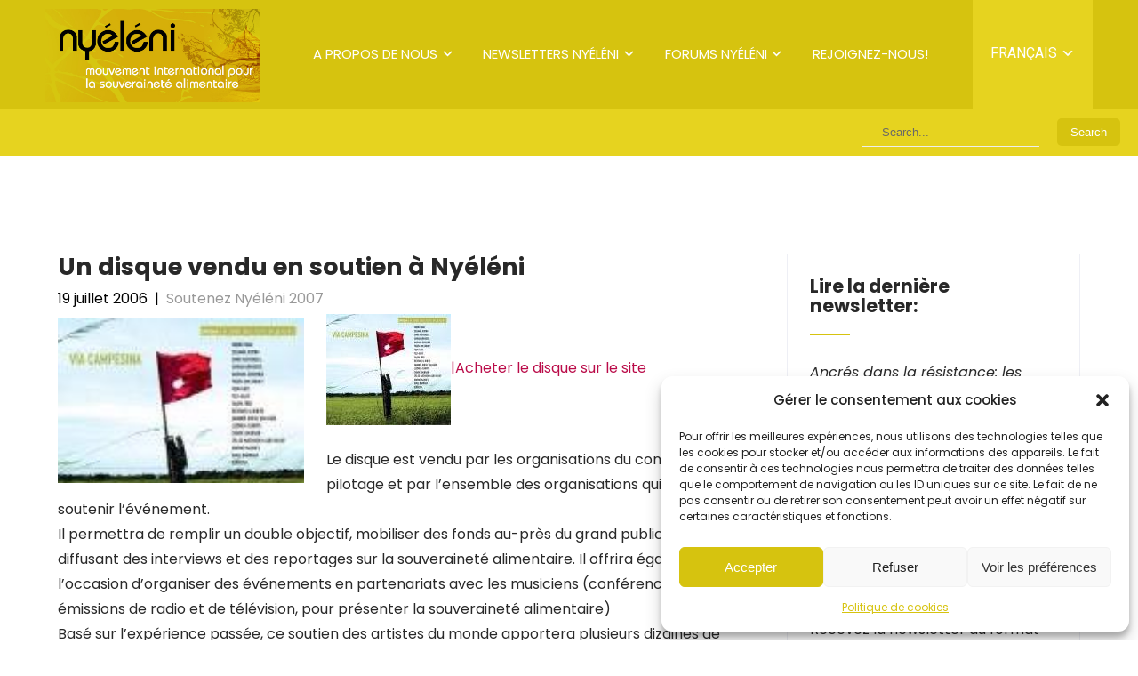

--- FILE ---
content_type: text/html; charset=UTF-8
request_url: https://nyeleni.org/fr/un-disque-vendu-en-soutien-a-nyeleni/
body_size: 13287
content:

 



<!DOCTYPE html>
<html lang="fr-FR">
<head>
<meta charset="UTF-8">
<meta name="viewport" content="width=device-width, initial-scale=1">
<link rel="profile" href="http://gmpg.org/xfn/11">
<meta name='robots' content='index, follow, max-image-preview:large, max-snippet:-1, max-video-preview:-1' />

	<!-- This site is optimized with the Yoast SEO plugin v26.5 - https://yoast.com/wordpress/plugins/seo/ -->
	<title>Un disque vendu en soutien à Nyéléni - nyéléni</title>
	<link rel="canonical" href="https://nyeleni.org/fr/un-disque-vendu-en-soutien-a-nyeleni/" />
	<meta property="og:locale" content="fr_FR" />
	<meta property="og:type" content="article" />
	<meta property="og:title" content="Un disque vendu en soutien à Nyéléni - nyéléni" />
	<meta property="og:description" content="|Acheter le disque sur le site Le disque est vendu par les organisations du comité de pilotage et par l&rsquo;ensemble des organisations qui souhaitent soutenir [&hellip;]" />
	<meta property="og:url" content="https://nyeleni.org/fr/un-disque-vendu-en-soutien-a-nyeleni/" />
	<meta property="og:site_name" content="nyéléni" />
	<meta property="article:publisher" content="https://www.facebook.com/NyeleniNewsletter" />
	<meta property="article:published_time" content="2006-07-19T21:38:22+00:00" />
	<meta property="article:modified_time" content="2021-03-15T16:55:13+00:00" />
	<meta property="og:image" content="https://nyeleni.org/wp-content/uploads/2006/07/plat_via_campesina.jpg" />
	<meta property="og:image:width" content="140" />
	<meta property="og:image:height" content="125" />
	<meta property="og:image:type" content="image/jpeg" />
	<meta name="author" content="Pierrick" />
	<meta name="twitter:card" content="summary_large_image" />
	<meta name="twitter:creator" content="@infonyeleni" />
	<meta name="twitter:site" content="@infonyeleni" />
	<meta name="twitter:label1" content="Écrit par" />
	<meta name="twitter:data1" content="Pierrick" />
	<meta name="twitter:label2" content="Durée de lecture estimée" />
	<meta name="twitter:data2" content="1 minute" />
	<script type="application/ld+json" class="yoast-schema-graph">{"@context":"https://schema.org","@graph":[{"@type":"Article","@id":"https://nyeleni.org/fr/un-disque-vendu-en-soutien-a-nyeleni/#article","isPartOf":{"@id":"https://nyeleni.org/fr/un-disque-vendu-en-soutien-a-nyeleni/"},"author":{"name":"Pierrick","@id":"https://nyeleni.org/fr/bienvenue-sur-le-site-de-nyeleni/#/schema/person/2fe32ec82765b1294fb1ceec6ed67cc3"},"headline":"Un disque vendu en soutien à Nyéléni","datePublished":"2006-07-19T21:38:22+00:00","dateModified":"2021-03-15T16:55:13+00:00","mainEntityOfPage":{"@id":"https://nyeleni.org/fr/un-disque-vendu-en-soutien-a-nyeleni/"},"wordCount":125,"publisher":{"@id":"https://nyeleni.org/fr/bienvenue-sur-le-site-de-nyeleni/#organization"},"image":{"@id":"https://nyeleni.org/fr/un-disque-vendu-en-soutien-a-nyeleni/#primaryimage"},"thumbnailUrl":"https://nyeleni.org/wp-content/uploads/2006/07/plat_via_campesina.jpg","articleSection":["Soutenez Nyéléni 2007"],"inLanguage":"fr-FR"},{"@type":"WebPage","@id":"https://nyeleni.org/fr/un-disque-vendu-en-soutien-a-nyeleni/","url":"https://nyeleni.org/fr/un-disque-vendu-en-soutien-a-nyeleni/","name":"Un disque vendu en soutien à Nyéléni - nyéléni","isPartOf":{"@id":"https://nyeleni.org/fr/bienvenue-sur-le-site-de-nyeleni/#website"},"primaryImageOfPage":{"@id":"https://nyeleni.org/fr/un-disque-vendu-en-soutien-a-nyeleni/#primaryimage"},"image":{"@id":"https://nyeleni.org/fr/un-disque-vendu-en-soutien-a-nyeleni/#primaryimage"},"thumbnailUrl":"https://nyeleni.org/wp-content/uploads/2006/07/plat_via_campesina.jpg","datePublished":"2006-07-19T21:38:22+00:00","dateModified":"2021-03-15T16:55:13+00:00","breadcrumb":{"@id":"https://nyeleni.org/fr/un-disque-vendu-en-soutien-a-nyeleni/#breadcrumb"},"inLanguage":"fr-FR","potentialAction":[{"@type":"ReadAction","target":["https://nyeleni.org/fr/un-disque-vendu-en-soutien-a-nyeleni/"]}]},{"@type":"ImageObject","inLanguage":"fr-FR","@id":"https://nyeleni.org/fr/un-disque-vendu-en-soutien-a-nyeleni/#primaryimage","url":"https://nyeleni.org/wp-content/uploads/2006/07/plat_via_campesina.jpg","contentUrl":"https://nyeleni.org/wp-content/uploads/2006/07/plat_via_campesina.jpg","width":140,"height":125,"caption":"plat_via_campesina.jpg"},{"@type":"BreadcrumbList","@id":"https://nyeleni.org/fr/un-disque-vendu-en-soutien-a-nyeleni/#breadcrumb","itemListElement":[{"@type":"ListItem","position":1,"name":"Accueil","item":"https://nyeleni.org/fr/bienvenue-sur-le-site-de-nyeleni/"},{"@type":"ListItem","position":2,"name":"Un disque vendu en soutien à Nyéléni"}]},{"@type":"WebSite","@id":"https://nyeleni.org/fr/bienvenue-sur-le-site-de-nyeleni/#website","url":"https://nyeleni.org/fr/bienvenue-sur-le-site-de-nyeleni/","name":"nyéléni","description":"Food Sovereignty Movement","publisher":{"@id":"https://nyeleni.org/fr/bienvenue-sur-le-site-de-nyeleni/#organization"},"potentialAction":[{"@type":"SearchAction","target":{"@type":"EntryPoint","urlTemplate":"https://nyeleni.org/fr/bienvenue-sur-le-site-de-nyeleni/?s={search_term_string}"},"query-input":{"@type":"PropertyValueSpecification","valueRequired":true,"valueName":"search_term_string"}}],"inLanguage":"fr-FR"},{"@type":"Organization","@id":"https://nyeleni.org/fr/bienvenue-sur-le-site-de-nyeleni/#organization","name":"Nyéléni","url":"https://nyeleni.org/fr/bienvenue-sur-le-site-de-nyeleni/","logo":{"@type":"ImageObject","inLanguage":"fr-FR","@id":"https://nyeleni.org/fr/bienvenue-sur-le-site-de-nyeleni/#/schema/logo/image/","url":"https://nyeleni.org/wp-content/uploads/2010/09/web-nyeleni-header-newsletter.jpg","contentUrl":"https://nyeleni.org/wp-content/uploads/2010/09/web-nyeleni-header-newsletter.jpg","width":400,"height":100,"caption":"Nyéléni"},"image":{"@id":"https://nyeleni.org/fr/bienvenue-sur-le-site-de-nyeleni/#/schema/logo/image/"},"sameAs":["https://www.facebook.com/NyeleniNewsletter","https://x.com/infonyeleni"]},{"@type":"Person","@id":"https://nyeleni.org/fr/bienvenue-sur-le-site-de-nyeleni/#/schema/person/2fe32ec82765b1294fb1ceec6ed67cc3","name":"Pierrick","sameAs":["https://nyeleni.org"]}]}</script>
	<!-- / Yoast SEO plugin. -->


<link rel='dns-prefetch' href='//fonts.googleapis.com' />
<link rel="alternate" type="application/rss+xml" title="nyéléni &raquo; Flux" href="https://nyeleni.org/fr/feed/" />
<link rel="alternate" type="application/rss+xml" title="nyéléni &raquo; Flux des commentaires" href="https://nyeleni.org/fr/comments/feed/" />
<link rel="alternate" title="oEmbed (JSON)" type="application/json+oembed" href="https://nyeleni.org/wp-json/oembed/1.0/embed?url=https%3A%2F%2Fnyeleni.org%2Ffr%2Fun-disque-vendu-en-soutien-a-nyeleni%2F&#038;lang=fr" />
<link rel="alternate" title="oEmbed (XML)" type="text/xml+oembed" href="https://nyeleni.org/wp-json/oembed/1.0/embed?url=https%3A%2F%2Fnyeleni.org%2Ffr%2Fun-disque-vendu-en-soutien-a-nyeleni%2F&#038;format=xml&#038;lang=fr" />
<style id='wp-img-auto-sizes-contain-inline-css' type='text/css'>
img:is([sizes=auto i],[sizes^="auto," i]){contain-intrinsic-size:3000px 1500px}
/*# sourceURL=wp-img-auto-sizes-contain-inline-css */
</style>
<link rel='stylesheet' id='wp-block-library-css' href='https://nyeleni.org/wp-includes/css/dist/block-library/style.min.css?ver=6.9' type='text/css' media='all' />
<style id='global-styles-inline-css' type='text/css'>
:root{--wp--preset--aspect-ratio--square: 1;--wp--preset--aspect-ratio--4-3: 4/3;--wp--preset--aspect-ratio--3-4: 3/4;--wp--preset--aspect-ratio--3-2: 3/2;--wp--preset--aspect-ratio--2-3: 2/3;--wp--preset--aspect-ratio--16-9: 16/9;--wp--preset--aspect-ratio--9-16: 9/16;--wp--preset--color--black: #000000;--wp--preset--color--cyan-bluish-gray: #abb8c3;--wp--preset--color--white: #ffffff;--wp--preset--color--pale-pink: #f78da7;--wp--preset--color--vivid-red: #cf2e2e;--wp--preset--color--luminous-vivid-orange: #ff6900;--wp--preset--color--luminous-vivid-amber: #fcb900;--wp--preset--color--light-green-cyan: #7bdcb5;--wp--preset--color--vivid-green-cyan: #00d084;--wp--preset--color--pale-cyan-blue: #8ed1fc;--wp--preset--color--vivid-cyan-blue: #0693e3;--wp--preset--color--vivid-purple: #9b51e0;--wp--preset--gradient--vivid-cyan-blue-to-vivid-purple: linear-gradient(135deg,rgb(6,147,227) 0%,rgb(155,81,224) 100%);--wp--preset--gradient--light-green-cyan-to-vivid-green-cyan: linear-gradient(135deg,rgb(122,220,180) 0%,rgb(0,208,130) 100%);--wp--preset--gradient--luminous-vivid-amber-to-luminous-vivid-orange: linear-gradient(135deg,rgb(252,185,0) 0%,rgb(255,105,0) 100%);--wp--preset--gradient--luminous-vivid-orange-to-vivid-red: linear-gradient(135deg,rgb(255,105,0) 0%,rgb(207,46,46) 100%);--wp--preset--gradient--very-light-gray-to-cyan-bluish-gray: linear-gradient(135deg,rgb(238,238,238) 0%,rgb(169,184,195) 100%);--wp--preset--gradient--cool-to-warm-spectrum: linear-gradient(135deg,rgb(74,234,220) 0%,rgb(151,120,209) 20%,rgb(207,42,186) 40%,rgb(238,44,130) 60%,rgb(251,105,98) 80%,rgb(254,248,76) 100%);--wp--preset--gradient--blush-light-purple: linear-gradient(135deg,rgb(255,206,236) 0%,rgb(152,150,240) 100%);--wp--preset--gradient--blush-bordeaux: linear-gradient(135deg,rgb(254,205,165) 0%,rgb(254,45,45) 50%,rgb(107,0,62) 100%);--wp--preset--gradient--luminous-dusk: linear-gradient(135deg,rgb(255,203,112) 0%,rgb(199,81,192) 50%,rgb(65,88,208) 100%);--wp--preset--gradient--pale-ocean: linear-gradient(135deg,rgb(255,245,203) 0%,rgb(182,227,212) 50%,rgb(51,167,181) 100%);--wp--preset--gradient--electric-grass: linear-gradient(135deg,rgb(202,248,128) 0%,rgb(113,206,126) 100%);--wp--preset--gradient--midnight: linear-gradient(135deg,rgb(2,3,129) 0%,rgb(40,116,252) 100%);--wp--preset--font-size--small: 13px;--wp--preset--font-size--medium: 20px;--wp--preset--font-size--large: 36px;--wp--preset--font-size--x-large: 42px;--wp--preset--spacing--20: 0.44rem;--wp--preset--spacing--30: 0.67rem;--wp--preset--spacing--40: 1rem;--wp--preset--spacing--50: 1.5rem;--wp--preset--spacing--60: 2.25rem;--wp--preset--spacing--70: 3.38rem;--wp--preset--spacing--80: 5.06rem;--wp--preset--shadow--natural: 6px 6px 9px rgba(0, 0, 0, 0.2);--wp--preset--shadow--deep: 12px 12px 50px rgba(0, 0, 0, 0.4);--wp--preset--shadow--sharp: 6px 6px 0px rgba(0, 0, 0, 0.2);--wp--preset--shadow--outlined: 6px 6px 0px -3px rgb(255, 255, 255), 6px 6px rgb(0, 0, 0);--wp--preset--shadow--crisp: 6px 6px 0px rgb(0, 0, 0);}:where(.is-layout-flex){gap: 0.5em;}:where(.is-layout-grid){gap: 0.5em;}body .is-layout-flex{display: flex;}.is-layout-flex{flex-wrap: wrap;align-items: center;}.is-layout-flex > :is(*, div){margin: 0;}body .is-layout-grid{display: grid;}.is-layout-grid > :is(*, div){margin: 0;}:where(.wp-block-columns.is-layout-flex){gap: 2em;}:where(.wp-block-columns.is-layout-grid){gap: 2em;}:where(.wp-block-post-template.is-layout-flex){gap: 1.25em;}:where(.wp-block-post-template.is-layout-grid){gap: 1.25em;}.has-black-color{color: var(--wp--preset--color--black) !important;}.has-cyan-bluish-gray-color{color: var(--wp--preset--color--cyan-bluish-gray) !important;}.has-white-color{color: var(--wp--preset--color--white) !important;}.has-pale-pink-color{color: var(--wp--preset--color--pale-pink) !important;}.has-vivid-red-color{color: var(--wp--preset--color--vivid-red) !important;}.has-luminous-vivid-orange-color{color: var(--wp--preset--color--luminous-vivid-orange) !important;}.has-luminous-vivid-amber-color{color: var(--wp--preset--color--luminous-vivid-amber) !important;}.has-light-green-cyan-color{color: var(--wp--preset--color--light-green-cyan) !important;}.has-vivid-green-cyan-color{color: var(--wp--preset--color--vivid-green-cyan) !important;}.has-pale-cyan-blue-color{color: var(--wp--preset--color--pale-cyan-blue) !important;}.has-vivid-cyan-blue-color{color: var(--wp--preset--color--vivid-cyan-blue) !important;}.has-vivid-purple-color{color: var(--wp--preset--color--vivid-purple) !important;}.has-black-background-color{background-color: var(--wp--preset--color--black) !important;}.has-cyan-bluish-gray-background-color{background-color: var(--wp--preset--color--cyan-bluish-gray) !important;}.has-white-background-color{background-color: var(--wp--preset--color--white) !important;}.has-pale-pink-background-color{background-color: var(--wp--preset--color--pale-pink) !important;}.has-vivid-red-background-color{background-color: var(--wp--preset--color--vivid-red) !important;}.has-luminous-vivid-orange-background-color{background-color: var(--wp--preset--color--luminous-vivid-orange) !important;}.has-luminous-vivid-amber-background-color{background-color: var(--wp--preset--color--luminous-vivid-amber) !important;}.has-light-green-cyan-background-color{background-color: var(--wp--preset--color--light-green-cyan) !important;}.has-vivid-green-cyan-background-color{background-color: var(--wp--preset--color--vivid-green-cyan) !important;}.has-pale-cyan-blue-background-color{background-color: var(--wp--preset--color--pale-cyan-blue) !important;}.has-vivid-cyan-blue-background-color{background-color: var(--wp--preset--color--vivid-cyan-blue) !important;}.has-vivid-purple-background-color{background-color: var(--wp--preset--color--vivid-purple) !important;}.has-black-border-color{border-color: var(--wp--preset--color--black) !important;}.has-cyan-bluish-gray-border-color{border-color: var(--wp--preset--color--cyan-bluish-gray) !important;}.has-white-border-color{border-color: var(--wp--preset--color--white) !important;}.has-pale-pink-border-color{border-color: var(--wp--preset--color--pale-pink) !important;}.has-vivid-red-border-color{border-color: var(--wp--preset--color--vivid-red) !important;}.has-luminous-vivid-orange-border-color{border-color: var(--wp--preset--color--luminous-vivid-orange) !important;}.has-luminous-vivid-amber-border-color{border-color: var(--wp--preset--color--luminous-vivid-amber) !important;}.has-light-green-cyan-border-color{border-color: var(--wp--preset--color--light-green-cyan) !important;}.has-vivid-green-cyan-border-color{border-color: var(--wp--preset--color--vivid-green-cyan) !important;}.has-pale-cyan-blue-border-color{border-color: var(--wp--preset--color--pale-cyan-blue) !important;}.has-vivid-cyan-blue-border-color{border-color: var(--wp--preset--color--vivid-cyan-blue) !important;}.has-vivid-purple-border-color{border-color: var(--wp--preset--color--vivid-purple) !important;}.has-vivid-cyan-blue-to-vivid-purple-gradient-background{background: var(--wp--preset--gradient--vivid-cyan-blue-to-vivid-purple) !important;}.has-light-green-cyan-to-vivid-green-cyan-gradient-background{background: var(--wp--preset--gradient--light-green-cyan-to-vivid-green-cyan) !important;}.has-luminous-vivid-amber-to-luminous-vivid-orange-gradient-background{background: var(--wp--preset--gradient--luminous-vivid-amber-to-luminous-vivid-orange) !important;}.has-luminous-vivid-orange-to-vivid-red-gradient-background{background: var(--wp--preset--gradient--luminous-vivid-orange-to-vivid-red) !important;}.has-very-light-gray-to-cyan-bluish-gray-gradient-background{background: var(--wp--preset--gradient--very-light-gray-to-cyan-bluish-gray) !important;}.has-cool-to-warm-spectrum-gradient-background{background: var(--wp--preset--gradient--cool-to-warm-spectrum) !important;}.has-blush-light-purple-gradient-background{background: var(--wp--preset--gradient--blush-light-purple) !important;}.has-blush-bordeaux-gradient-background{background: var(--wp--preset--gradient--blush-bordeaux) !important;}.has-luminous-dusk-gradient-background{background: var(--wp--preset--gradient--luminous-dusk) !important;}.has-pale-ocean-gradient-background{background: var(--wp--preset--gradient--pale-ocean) !important;}.has-electric-grass-gradient-background{background: var(--wp--preset--gradient--electric-grass) !important;}.has-midnight-gradient-background{background: var(--wp--preset--gradient--midnight) !important;}.has-small-font-size{font-size: var(--wp--preset--font-size--small) !important;}.has-medium-font-size{font-size: var(--wp--preset--font-size--medium) !important;}.has-large-font-size{font-size: var(--wp--preset--font-size--large) !important;}.has-x-large-font-size{font-size: var(--wp--preset--font-size--x-large) !important;}
/*# sourceURL=global-styles-inline-css */
</style>

<link rel='stylesheet' id='my-custom-block-frontend-css-css' href='https://nyeleni.org/wp-content/plugins/wpdm-gutenberg-blocks/build/style.css?ver=6.9' type='text/css' media='all' />
<style id='classic-theme-styles-inline-css' type='text/css'>
/*! This file is auto-generated */
.wp-block-button__link{color:#fff;background-color:#32373c;border-radius:9999px;box-shadow:none;text-decoration:none;padding:calc(.667em + 2px) calc(1.333em + 2px);font-size:1.125em}.wp-block-file__button{background:#32373c;color:#fff;text-decoration:none}
/*# sourceURL=/wp-includes/css/classic-themes.min.css */
</style>
<link rel='stylesheet' id='wpdm-fonticon-css' href='https://nyeleni.org/wp-content/plugins/download-manager/assets/wpdm-iconfont/css/wpdm-icons.css?ver=6.9' type='text/css' media='all' />
<link rel='stylesheet' id='wpdm-front-css' href='https://nyeleni.org/wp-content/plugins/download-manager/assets/css/front.min.css?ver=6.9' type='text/css' media='all' />
<link rel='stylesheet' id='cmplz-general-css' href='https://nyeleni.org/wp-content/plugins/complianz-gdpr/assets/css/cookieblocker.min.css?ver=1763651482' type='text/css' media='all' />
<link rel='stylesheet' id='my-child-theme-style-css' href='https://nyeleni.org/wp-content/themes/nyeleni-child/style.css?ver=6.9' type='text/css' media='all' />
<link rel='stylesheet' id='parent-style-css' href='https://nyeleni.org/wp-content/themes/skt-activism-lite/style.css?ver=6.9' type='text/css' media='all' />
<link rel='stylesheet' id='skt-activism-lite-basic-style-css' href='https://nyeleni.org/wp-content/themes/nyeleni-child/style.css?ver=6.9' type='text/css' media='all' />
<link rel='stylesheet' id='skt-activism-lite-main-style-css' href='https://nyeleni.org/wp-content/themes/skt-activism-lite/css/responsive.css?ver=6.9' type='text/css' media='all' />
<link rel='stylesheet' id='skt-activism-lite-font-css' href='//fonts.googleapis.com/css?family=Roboto+Condensed%3A300%2C400%2C600%2C700%2C800%2C900%7CRoboto%3A100%2C100i%2C300%2C300i%2C400%2C400i%2C500%2C500i%2C700%2C700i%2C900%2C900i%7CAssistant%3A200%2C300%2C400%2C600%2C700%2C800%7CPoppins%3A100%2C100i%2C200%2C200i%2C300%2C300i%2C400%2C400i%2C500%2C500i%2C600%2C600i%2C700%2C700i%2C800%2C800i%2C900%2C900i&#038;ver=6.9' type='text/css' media='all' />
<link rel='stylesheet' id='skt-activism-lite-editor-style-css' href='https://nyeleni.org/wp-content/themes/skt-activism-lite/editor-style.css?ver=6.9' type='text/css' media='all' />
<link rel='stylesheet' id='nivo-slider-css' href='https://nyeleni.org/wp-content/themes/skt-activism-lite/css/nivo-slider.css?ver=6.9' type='text/css' media='all' />
<link rel='stylesheet' id='skt-activism-lite-base-style-css' href='https://nyeleni.org/wp-content/themes/skt-activism-lite/css/style_base.css?ver=6.9' type='text/css' media='all' />
<link rel='stylesheet' id='activism-custom-style-css' href='https://nyeleni.org/wp-content/themes/skt-activism-lite/css/skt-activism-lite-custom-style.css?ver=6.9' type='text/css' media='all' />
<style id='activism-custom-style-inline-css' type='text/css'>

					#sidebar ul li a:hover,
					.footerarea a:hover,
					.cols-3 ul li.current_page_item a,				
					.phone-no strong,					
					.left a:hover,
					.blog_lists h4 a:hover,
					.recent-post h6 a:hover,
					.recent-post a:hover,
					.design-by a,
					.fancy-title h2 span,
					.postmeta a:hover,
					.left-fitbox a:hover h3, .right-fitbox a:hover h3, .tagcloud a,
					.blocksbox:hover h3,
					.homefour_section_content h2 span,
					.section5-column:hover h3,
					.cols-3 span,
					.section1top-block-area h2 span,
					.hometwo_section_content h2 span,
					.rdmore a,
					.hometwo_section_area h2 small,
					.hometwo_section_area .woocommerce ul.products li.product:hover .woocommerce-loop-product__title,
					.home3_section_area h2 small,
					.sec3-block-button2,
					.designboxbg:hover .designbox-content h3,
					.hometwo-service-column-title a:hover,
					.serviceboxbg:hover .servicebox-content h4,
					.site-navigation ul li a:hover, .site-navigation ul li.current_page_item a, .site-navigation ul li.menu-item-has-children.hover, .site-navigation ul li.current-menu-parent a.parent
					{ 
						 color: #d6c30f !important;
					}
					.pagination .nav-links span.current, .pagination .nav-links a:hover,
					#commentform input#submit:hover,
					.wpcf7 input[type='submit'],
					a.ReadMore,
					.section2button,
					input.search-submit,
					.recent-post .morebtn:hover, 
					.slide_info .slide_more,
					.sc1-service-box-outer,
					.read-more-btn,
					.woocommerce-product-search button[type='submit'],
					.head-info-area,
					.designs-thumb,
					.hometwo-block-button,
					.nivo-controlNav a.active,
					.aboutmore,
					.service-thumb-box,
					.view-all-btn a:hover,
					.logo .logo-bg,
					.get-button
					{ 
					   background-color: #d6c30f !important;
					}
					.sc1-service-box-outer h3 a:hover, .sc1-service-box-outer:hover h3 a,
					.hometwo_section_area .woocommerce ul.products li.product:hover,
					.nivo-controlNav a
					{
					   border-color: #d6c30f !important;
					}
					.titleborder span:after, .perf-thumb:before{border-bottom-color: #d6c30f !important;}
					.perf-thumb:after{border-top-color: #d6c30f !important;}		
					
					.header{background-color:  !important;}
					#footer-wrapper, #copyright-area{background-color:  !important;}								
					
				
/*# sourceURL=activism-custom-style-inline-css */
</style>
<link rel='stylesheet' id='dashicons-css' href='https://nyeleni.org/wp-includes/css/dashicons.min.css?ver=6.9' type='text/css' media='all' />
<script type="text/javascript" src="https://nyeleni.org/wp-includes/js/jquery/jquery.min.js?ver=3.7.1" id="jquery-core-js"></script>
<script type="text/javascript" src="https://nyeleni.org/wp-includes/js/jquery/jquery-migrate.min.js?ver=3.4.1" id="jquery-migrate-js"></script>
<script type="text/javascript" src="https://nyeleni.org/wp-content/plugins/download-manager/assets/js/wpdm.min.js?ver=6.9" id="wpdm-frontend-js-js"></script>
<script type="text/javascript" id="wpdm-frontjs-js-extra">
/* <![CDATA[ */
var wpdm_url = {"home":"https://nyeleni.org/","site":"https://nyeleni.org/","ajax":"https://nyeleni.org/wp-admin/admin-ajax.php"};
var wpdm_js = {"spinner":"\u003Ci class=\"wpdm-icon wpdm-sun wpdm-spin\"\u003E\u003C/i\u003E","client_id":"0171c04a0ba6fec381f8f08be90075d5"};
var wpdm_strings = {"pass_var":"Mot de passe v\u00e9rifi\u00e9\u00a0!","pass_var_q":"Veuillez cliquer sur le bouton suivant pour commencer le t\u00e9l\u00e9chargement.","start_dl":"Commencer le t\u00e9l\u00e9chargement"};
//# sourceURL=wpdm-frontjs-js-extra
/* ]]> */
</script>
<script type="text/javascript" src="https://nyeleni.org/wp-content/plugins/download-manager/assets/js/front.min.js?ver=3.3.32" id="wpdm-frontjs-js"></script>
<script type="text/javascript" src="https://nyeleni.org/wp-content/themes/skt-activism-lite/js/jquery.nivo.slider.js?ver=6.9" id="jquery-nivo-js"></script>
<script type="text/javascript" src="https://nyeleni.org/wp-content/themes/skt-activism-lite/js/custom.js?ver=6.9" id="skt-activism-lite-custom-js-js"></script>
<link rel="https://api.w.org/" href="https://nyeleni.org/wp-json/" /><link rel="alternate" title="JSON" type="application/json" href="https://nyeleni.org/wp-json/wp/v2/posts/18" /><link rel="EditURI" type="application/rsd+xml" title="RSD" href="https://nyeleni.org/xmlrpc.php?rsd" />
<link rel='shortlink' href='https://nyeleni.org/?p=18' />
			<style>.cmplz-hidden {
					display: none !important;
				}</style><!-- Analytics by WP Statistics - https://wp-statistics.com -->
	<style type="text/css">
		
	</style>
	<link rel="icon" href="https://nyeleni.org/wp-content/uploads/2010/09/cropped-web-nyeleni-header-newsletter-32x32.jpg" sizes="32x32" />
<link rel="icon" href="https://nyeleni.org/wp-content/uploads/2010/09/cropped-web-nyeleni-header-newsletter-192x192.jpg" sizes="192x192" />
<link rel="apple-touch-icon" href="https://nyeleni.org/wp-content/uploads/2010/09/cropped-web-nyeleni-header-newsletter-180x180.jpg" />
<meta name="msapplication-TileImage" content="https://nyeleni.org/wp-content/uploads/2010/09/cropped-web-nyeleni-header-newsletter-270x270.jpg" />
<meta name="generator" content="WordPress Download Manager 3.3.32" />
                <style>
        /* WPDM Link Template Styles */        </style>
                <style>

            :root {
                --color-primary: #761721;
                --color-primary-rgb: 118, 23, 33;
                --color-primary-hover: #761721;
                --color-primary-active: #761721;
                --clr-sec: #6c757d;
                --clr-sec-rgb: 108, 117, 125;
                --clr-sec-hover: #6c757d;
                --clr-sec-active: #6c757d;
                --color-secondary: #6c757d;
                --color-secondary-rgb: 108, 117, 125;
                --color-secondary-hover: #6c757d;
                --color-secondary-active: #6c757d;
                --color-success: #18ce0f;
                --color-success-rgb: 24, 206, 15;
                --color-success-hover: #18ce0f;
                --color-success-active: #18ce0f;
                --color-info: #2CA8FF;
                --color-info-rgb: 44, 168, 255;
                --color-info-hover: #2CA8FF;
                --color-info-active: #2CA8FF;
                --color-warning: #FFB236;
                --color-warning-rgb: 255, 178, 54;
                --color-warning-hover: #FFB236;
                --color-warning-active: #FFB236;
                --color-danger: #ff5062;
                --color-danger-rgb: 255, 80, 98;
                --color-danger-hover: #ff5062;
                --color-danger-active: #ff5062;
                --color-green: #30b570;
                --color-blue: #0073ff;
                --color-purple: #8557D3;
                --color-red: #ff5062;
                --color-muted: rgba(69, 89, 122, 0.6);
                --wpdm-font: "-apple-system", -apple-system, BlinkMacSystemFont, "Segoe UI", Roboto, Helvetica, Arial, sans-serif, "Apple Color Emoji", "Segoe UI Emoji", "Segoe UI Symbol";
            }

            .wpdm-download-link.btn.btn-primary {
                border-radius: 22px;
            }


        </style>
        </head>



<body data-cmplz=1 class="wp-singular post-template-default single single-post postid-18 single-format-standard wp-theme-skt-activism-lite wp-child-theme-nyeleni-child metaslider-plugin group-blog">
<a class="skip-link screen-reader-text" href="#content_navigator">
Skip to content</a>
<!--HEADER INFO AREA STARTS-->
<!--HEADER INFO AREA ENDS-->
<div class="header">
  <div class="container">
    <div class="logo">
		
        <div class="logo-bg"></div>
        <div class="clear"></div>
		
        <div id="logo-main">
	        <a href="https://nyeleni.org/fr/bienvenue-sur-le-site-de-nyeleni/">
	        <h1 class="site-title">
		        		        <img src="https://nyeleni.org/wp-content/themes/nyeleni-child/img/LOGOnew2020FR.jpg" alt="Nyéléni FR" width="" height="" />
	        </h1>
	        </a>
    	</div><!-- logo-main--> 
  	</div> <!-- logo--> 
            <div id="navigate-main">       
		   <button class="menu-toggle" aria-controls="main-navigation" aria-expanded="false" type="button">
			<span aria-hidden="true">Menu</span>
			<span class="dashicons" aria-hidden="true"></span>
		   </button>
		  <nav id="main-navigation" class="site-navigation primary-navigation" role="navigation">
			<ul id="primary" class="primary-menu menu"><li id="menu-item-2452" class="menu-item menu-item-type-custom menu-item-object-custom menu-item-has-children menu-item-2452"><a href="#">A propos de nous</a>
<ul class="sub-menu">
	<li id="menu-item-2172" class="menu-item menu-item-type-post_type menu-item-object-page menu-item-2172"><a href="https://nyeleni.org/fr/qui-sommes-nous/">La newsletter internationale Nyéléni</a></li>
	<li id="menu-item-2184" class="menu-item menu-item-type-post_type menu-item-object-page menu-item-2184"><a href="https://nyeleni.org/fr/mouvement-international-food-sov/">Mouvement international pour la souveraineté alimentaire</a></li>
</ul>
</li>
<li id="menu-item-2173" class="menu-item menu-item-type-custom menu-item-object-custom menu-item-has-children menu-item-2173"><a href="#">Newsletters Nyéléni</a>
<ul class="sub-menu">
	<li id="menu-item-2179" class="menu-item menu-item-type-post_type menu-item-object-page menu-item-2179"><a href="https://nyeleni.org/fr/toutes-les-editions/">Toutes les éditions</a></li>
	<li id="menu-item-6012" class="menu-item menu-item-type-custom menu-item-object-custom menu-item-6012"><a href="https://nyeleni.org/fr/toutes-les-editions-en-arabe/">النشرة الإخبارية نييليني باللغة العربية &#8211; La newsletter Nyéléni en arabe</a></li>
	<li id="menu-item-2174" class="menu-item menu-item-type-post_type menu-item-object-page menu-item-2174"><a href="https://nyeleni.org/fr/la-newsletter-nyeleni-dans-dautres-langues/">La newsletter Nyéléni dans d’autres langues</a></li>
</ul>
</li>
<li id="menu-item-2185" class="menu-item menu-item-type-custom menu-item-object-custom menu-item-has-children menu-item-2185"><a href="#">Forums Nyéléni</a>
<ul class="sub-menu">
	<li id="menu-item-3842" class="menu-item menu-item-type-custom menu-item-object-custom menu-item-has-children menu-item-3842"><a href="#">Forum Nyéléni 2007</a>
	<ul class="sub-menu">
		<li id="menu-item-2193" class="menu-item menu-item-type-post_type menu-item-object-page menu-item-2193"><a href="https://nyeleni.org/fr/a-propos-du-forum-de-nyeleni-2007/">A propos du forum Nyéléni 2007</a></li>
		<li id="menu-item-2194" class="menu-item menu-item-type-custom menu-item-object-custom menu-item-has-children menu-item-2194"><a href="#">Processus préparatoire</a>
		<ul class="sub-menu">
			<li id="menu-item-4371" class="menu-item menu-item-type-post_type menu-item-object-page menu-item-4371"><a href="https://nyeleni.org/fr/les-initiateurs-du-forum/">Les initiateurs du forum</a></li>
			<li id="menu-item-2508" class="menu-item menu-item-type-post_type menu-item-object-page menu-item-2508"><a href="https://nyeleni.org/fr/documents-preparatoires/">Documents préparatoires</a></li>
		</ul>
</li>
		<li id="menu-item-2200" class="menu-item menu-item-type-post_type menu-item-object-page menu-item-2200"><a href="https://nyeleni.org/fr/documents-finaux/">Documents finaux</a></li>
		<li id="menu-item-2526" class="menu-item menu-item-type-custom menu-item-object-custom menu-item-has-children menu-item-2526"><a href="#">Médias</a>
		<ul class="sub-menu">
			<li id="menu-item-2525" class="menu-item menu-item-type-post_type menu-item-object-page menu-item-2525"><a href="https://nyeleni.org/fr/presse/">Presse</a></li>
			<li id="menu-item-2527" class="menu-item menu-item-type-taxonomy menu-item-object-category menu-item-2527"><a href="https://nyeleni.org/fr/category/couverture-du-forum-fr/">Couverture du forum</a></li>
			<li id="menu-item-2760" class="menu-item menu-item-type-taxonomy menu-item-object-category menu-item-2760"><a href="https://nyeleni.org/fr/category/portfolio-fr/">Portfolio</a></li>
		</ul>
</li>
	</ul>
</li>
	<li id="menu-item-3843" class="menu-item menu-item-type-custom menu-item-object-custom menu-item-has-children menu-item-3843"><a href="#">Forum Nyéléni 2025</a>
	<ul class="sub-menu">
		<li id="menu-item-3847" class="menu-item menu-item-type-post_type menu-item-object-page menu-item-3847"><a href="https://nyeleni.org/fr/a-propos-du-forum-de-nyeleni-2023/">A propos du forum Nyéléni 2025</a></li>
		<li id="menu-item-5684" class="menu-item menu-item-type-post_type menu-item-object-page menu-item-5684"><a href="https://nyeleni.org/fr/documents-preparatoires-2/">Documents préparatoires</a></li>
		<li id="menu-item-6311" class="menu-item menu-item-type-post_type menu-item-object-page menu-item-6311"><a href="https://nyeleni.org/fr/documents-finaux-2/">Documents finaux</a></li>
	</ul>
</li>
</ul>
</li>
<li id="menu-item-2186" class="menu-item menu-item-type-post_type menu-item-object-page menu-item-2186"><a href="https://nyeleni.org/fr/rejoignez-nous/">Rejoignez-nous!</a></li>
</ul>		  </nav><!-- .site-navigation -->
		  
		  <nav id="langues-navigation" class="menu-langues nav-menu" role="navigation">
		  <ul id="menu-menu-langues" class="langues-menu menu"><li id="menu-item-1778" class="pll-parent-menu-item menu-item menu-item-type-custom menu-item-object-custom menu-item-has-children menu-item-1778"><a href="#pll_switcher">Français</a>
<ul class="sub-menu">
	<li id="menu-item-1778-es" class="lang-item lang-item-205 lang-item-es no-translation lang-item-first menu-item menu-item-type-custom menu-item-object-custom menu-item-1778-es"><a href="https://nyeleni.org/es/bienvenido-al-sitio-web-del-boletin-de-nyeleni/" hreflang="es-ES" lang="es-ES">Español</a></li>
	<li id="menu-item-1778-en" class="lang-item lang-item-212 lang-item-en no-translation menu-item menu-item-type-custom menu-item-object-custom menu-item-1778-en"><a href="https://nyeleni.org/en/homepage/" hreflang="en-GB" lang="en-GB">English</a></li>
</ul>
</li>
</ul>		  </nav>
		  
		  <ul id="mysearcheffect">
			<li>
			  <a href="#"><span class="dashicons dashicons-search"></span></a>
				  <ul>
					  <li>
					  <form role="search" method="get" class="search-form" action="https://nyeleni.org/fr/">
	<label>
		<input type="search" class="search-field" placeholder="Search..." value="" name="s">
	</label>
	<input type="submit" class="search-submit" value="Search">
</form>
					  </li>
				  </ul>
		  
			</li>
		  </ul>
	    </div><!-- navigate-main-->     
  </div> <!-- container -->
<div class="clear"></div>

<div id="mysearch">
		<form role="search" method="get" class="search-form" action="https://nyeleni.org/fr/">
	<label>
		<input type="search" class="search-field" placeholder="Search..." value="" name="s">
	</label>
	<input type="submit" class="search-submit" value="Search">
</form>
</div>
</div><!--.header -->
<div class="clear"></div><div class="container">
     <div id="content_navigator">		
     <div class="page_content">
        <section class="site-main">            
                <article id="post-18" class="single-post post-18 post type-post status-publish format-standard has-post-thumbnail hentry category-soutenez-nyeleni-2007-fr">
    <header class="entry-header">
        <h1 class="single_title">Un disque vendu en soutien à Nyéléni</h1>
    </header><!-- .entry-header -->
     <div class="postmeta">
            <div class="post-date">19 juillet 2006</div><!-- post-date -->
            <div class="post-categories"> &nbsp;|&nbsp; <a href="https://nyeleni.org/fr/category/soutenez-nyeleni-2007-fr/" rel="category tag">Soutenez Nyéléni 2007</a></div>
            <div class="clear"></div>         
    </div><!-- postmeta -->
	    	<div class="post-thumb"><img width="140" height="125" src="https://nyeleni.org/wp-content/uploads/2006/07/plat_via_campesina.jpg" class="attachment-post-thumbnail size-post-thumbnail wp-post-image" alt="plat_via_campesina.jpg" decoding="async" /></div>
        <div class="entry-content">
	<p><a href="http://www.daqui.fr"><img decoding="async" class=" size-full wp-image-17" src="https://nyeleni.org/wp-content/uploads/2006/07/plat_via_campesina.jpg" alt="plat_via_campesina.jpg" align="lright" width="140" height="125" />|Acheter le disque sur le site</a> </p>
<p>Le disque est vendu par les organisations du comité de pilotage et par l&rsquo;ensemble des organisations qui souhaitent soutenir l&rsquo;événement.<br />
Il permettra de remplir un double objectif, mobiliser des fonds au-près du grand public tout en diffusant des interviews et des reportages sur la souveraineté alimentaire. Il offrira également l&rsquo;occasion d&rsquo;organiser des événements en partenariats avec les musiciens (conférence de presse, émissions de radio et de télévision, pour présenter la souveraineté alimentaire)<br />
Basé sur l&rsquo;expérience passée, ce soutien des artistes du monde apportera plusieurs dizaines de milliers d&rsquo;euros au budget de Nyéléni 2007.<a href="IMG/mp3/feo_gasy.mp3" data-description="Madagascar">Feo Gasy</a></p>
     
        <div class="postmeta">           
            <div class="post-tags"> </div>
            <div class="clear"></div>
        </div><!-- postmeta -->
    </div><!-- .entry-content -->
    <footer class="entry-meta">
          </footer><!-- .entry-meta -->
</article>	<nav role="navigation" id="nav-below" class="post-navigation">
		<h1 class="screen-reader-text">Post navigation</h1>
	<div class="nav-previous"><a href="https://nyeleni.org/fr/les-organisations/" rel="prev"><span class="meta-nav">&larr;</span> Les organisations</a></div>		<div class="nav-next"><a href="https://nyeleni.org/fr/une-reunion-a-la-campagne/" rel="next">Une réunion à la campagne <span class="meta-nav">&rarr;</span></a></div>			<div class="clear"></div>
	</nav><!-- #nav-below -->
	          
         </section>       
        <div id="sidebar">    
    <div class="wp-block-group">
<h3>Lire la dernière newsletter:</h3>
<hr class="wp-block-separator is-style-default"/>
<p><i>Ancrés dans la résistance: les territoires pour la justice climatique</i></p>

<div class="wp-block-buttons">
<div class="wp-block-button"><a class="wp-block-button__link" href="https://nyeleni.org/fr/category/les-bulletins-nyeleni-en-francais/bulletin-n-61-ancres-dans-la-resistance-les-territoires-pour-la-justice-climatique-bientot/">A lire ici</a></div></div>

</div></aside><div class="wp-block-group">
<h3>Abonnez-vous à notre newsletter !</h3>
<hr class="wp-block-separator is-style-default"/>
<p>Recevez la newsletter au format numérique quatre fois par an.</p>

<div class="wp-block-buttons">
<div class="wp-block-button"><a target="_blank" class="wp-block-button__link" href="https://listes.potager.org/postorius/lists/newsletter-fr.nyeleni.org/">S'inscrire</a></div></div>

</div></aside><div class="wp-block-group">
<h3>Rejoignez-nous !</h3>
<hr class="wp-block-separator is-style-default"/>
<p>Aidez-nous à construire le mouvement pour la souveraineté alimentaire à partir de la base.</p>

<div class="wp-block-buttons">
<div class="wp-block-button"><a class="wp-block-button__link" href="https://nyeleni.org/fr/rejoignez-nous/">Faire un don !</a></div></div>

</div></aside>	
</div><!-- sidebar -->        <div class="clear"></div>
    </div><!-- page_content -->
    </div>
</div><!-- container -->	

<div id="footer-wrapper">
	<div class="footerarea">
    	<div class="container footer">
        	<div class="footer-row">
	            <div class="cols-3 widget-column-1">  
	              <h5>Contact</h5><aside id="%1$s" class="widget %2$s"><div class="menu-menu-gauche-footer-fr-container"><ul id="menu-menu-gauche-footer-fr" class="menu"><li id="menu-item-2474" class="menu-item menu-item-type-post_type menu-item-object-page menu-item-2474"><a href="https://nyeleni.org/fr/rejoignez-nous/">Contactez-nous</a></li>
<li id="menu-item-2475" class="menu-item menu-item-type-post_type menu-item-object-page menu-item-privacy-policy menu-item-2475"><a rel="privacy-policy" href="https://nyeleni.org/fr/politique-de-confidentialite/">Mentions légales</a></li>
<li id="menu-item-4917" class="menu-item menu-item-type-post_type menu-item-object-page menu-item-4917"><a href="https://nyeleni.org/fr/politique-de-confidentialite-2/">Politique de confidentialité</a></li>
<li id="menu-item-4921" class="menu-item menu-item-type-post_type menu-item-object-page menu-item-4921"><a href="https://nyeleni.org/fr/politique-de-cookies-ue/">Politique de cookies (UE)</a></li>
</ul></div></aside>	            </div><!--end .widget-column-1-->                  
	            <div class="cols-3 widget-column-2">  
	            <h5>Abonnez-vous</h5><aside id="%1$s" class="widget %2$s">			<div class="textwidget"><p>Recevez la newsletter au format numérique quatre fois par an.</p>
<p><a href="https://listes.potager.org/postorius/lists/newsletter-fr.nyeleni.org/" target="_blank" rel="noopener">S&rsquo;inscrire &gt;</a></p>
</div>
		</aside>	            </div><!--end .widget-column-2-->
	            <div class="cols-3 widget-column-3">  
	            <h5>Suivez-nous</h5><aside id="%1$s" class="widget %2$s"><div class="menu-menu-right-footer-en-container"><ul id="menu-menu-right-footer-en" class="menu"><li id="menu-item-6102" class="menu-item menu-item-type-custom menu-item-object-custom menu-item-6102"><a href="https://bsky.app/profile/infonyeleni.bsky.social">BlueSky</a></li>
<li id="menu-item-1503" class="menu-item menu-item-type-custom menu-item-object-custom menu-item-1503"><a href="https://twitter.com/infonyeleni">Twitter</a></li>
<li id="menu-item-1504" class="menu-item menu-item-type-custom menu-item-object-custom menu-item-1504"><a href="https://www.facebook.com/NyeleniNewsletter">Facebook</a></li>
</ul></div></aside>	            </div><!--end .widget-column-3-->
	            <div class="cols-3 widget-column-4">  
	            <div class="wp-block-group">
<h5>Rejoignez-nous !</h5>

<p>Aidez-nous à construire le mouvement pour la souveraineté alimentaire à partir de la base.</p>

<p><a href="https://nyeleni.org/fr/rejoignez-nous/">Rejoignez-nous ></a></p>

<div class="wp-block-buttons"></div>
</div>
</aside>	            </div><!--end .widget-column-3-->
	            <div class="clear"></div>
        	</div><!--end footer-row-->
        </div><!--end container--> 
    </div><!--end footerarea--> 
</div><!--end .footer-wrapper-->
        
<div id="copyright-area">
<div class="copyright-wrapper">
<div class="container">
     <div class="copyright-txt">© nyeleni.org</div>
     <div class="backtotop"><a href="#main-navigation"><span class="dashicons dashicons-arrow-up"></span></a></div>
     <div class="clear"></div>
</div>           
</div>
</div><!--end .footer-wrapper-->
<script type="speculationrules">
{"prefetch":[{"source":"document","where":{"and":[{"href_matches":"/*"},{"not":{"href_matches":["/wp-*.php","/wp-admin/*","/wp-content/uploads/*","/wp-content/*","/wp-content/plugins/*","/wp-content/themes/nyeleni-child/*","/wp-content/themes/skt-activism-lite/*","/*\\?(.+)"]}},{"not":{"selector_matches":"a[rel~=\"nofollow\"]"}},{"not":{"selector_matches":".no-prefetch, .no-prefetch a"}}]},"eagerness":"conservative"}]}
</script>
            <script>
                const abmsg = "We noticed an ad blocker. Consider whitelisting us to support the site ❤️";
                const abmsgd = "download";
                const iswpdmpropage = 0;
                jQuery(function($){

                    
                });
            </script>
            <div id="fb-root"></div>
            
<!-- Consent Management powered by Complianz | GDPR/CCPA Cookie Consent https://wordpress.org/plugins/complianz-gdpr -->
<div id="cmplz-cookiebanner-container"><div class="cmplz-cookiebanner cmplz-hidden banner-1 bottom-right-view-preferences optin cmplz-bottom-right cmplz-categories-type-view-preferences" aria-modal="true" data-nosnippet="true" role="dialog" aria-live="polite" aria-labelledby="cmplz-header-1-optin" aria-describedby="cmplz-message-1-optin">
	<div class="cmplz-header">
		<div class="cmplz-logo"></div>
		<div class="cmplz-title" id="cmplz-header-1-optin">Gérer le consentement aux cookies</div>
		<div class="cmplz-close" tabindex="0" role="button" aria-label="Fermer la boîte de dialogue">
			<svg aria-hidden="true" focusable="false" data-prefix="fas" data-icon="times" class="svg-inline--fa fa-times fa-w-11" role="img" xmlns="http://www.w3.org/2000/svg" viewBox="0 0 352 512"><path fill="currentColor" d="M242.72 256l100.07-100.07c12.28-12.28 12.28-32.19 0-44.48l-22.24-22.24c-12.28-12.28-32.19-12.28-44.48 0L176 189.28 75.93 89.21c-12.28-12.28-32.19-12.28-44.48 0L9.21 111.45c-12.28 12.28-12.28 32.19 0 44.48L109.28 256 9.21 356.07c-12.28 12.28-12.28 32.19 0 44.48l22.24 22.24c12.28 12.28 32.2 12.28 44.48 0L176 322.72l100.07 100.07c12.28 12.28 32.2 12.28 44.48 0l22.24-22.24c12.28-12.28 12.28-32.19 0-44.48L242.72 256z"></path></svg>
		</div>
	</div>

	<div class="cmplz-divider cmplz-divider-header"></div>
	<div class="cmplz-body">
		<div class="cmplz-message" id="cmplz-message-1-optin">Pour offrir les meilleures expériences, nous utilisons des technologies telles que les cookies pour stocker et/ou accéder aux informations des appareils. Le fait de consentir à ces technologies nous permettra de traiter des données telles que le comportement de navigation ou les ID uniques sur ce site. Le fait de ne pas consentir ou de retirer son consentement peut avoir un effet négatif sur certaines caractéristiques et fonctions.</div>
		<!-- categories start -->
		<div class="cmplz-categories">
			<details class="cmplz-category cmplz-functional" >
				<summary>
						<span class="cmplz-category-header">
							<span class="cmplz-category-title">Fonctionnel</span>
							<span class='cmplz-always-active'>
								<span class="cmplz-banner-checkbox">
									<input type="checkbox"
										   id="cmplz-functional-optin"
										   data-category="cmplz_functional"
										   class="cmplz-consent-checkbox cmplz-functional"
										   size="40"
										   value="1"/>
									<label class="cmplz-label" for="cmplz-functional-optin"><span class="screen-reader-text">Fonctionnel</span></label>
								</span>
								Toujours activé							</span>
							<span class="cmplz-icon cmplz-open">
								<svg xmlns="http://www.w3.org/2000/svg" viewBox="0 0 448 512"  height="18" ><path d="M224 416c-8.188 0-16.38-3.125-22.62-9.375l-192-192c-12.5-12.5-12.5-32.75 0-45.25s32.75-12.5 45.25 0L224 338.8l169.4-169.4c12.5-12.5 32.75-12.5 45.25 0s12.5 32.75 0 45.25l-192 192C240.4 412.9 232.2 416 224 416z"/></svg>
							</span>
						</span>
				</summary>
				<div class="cmplz-description">
					<span class="cmplz-description-functional">Le stockage ou l’accès technique est strictement nécessaire dans la finalité d’intérêt légitime de permettre l’utilisation d’un service spécifique explicitement demandé par l’abonné ou l’utilisateur, ou dans le seul but d’effectuer la transmission d’une communication sur un réseau de communications électroniques.</span>
				</div>
			</details>

			<details class="cmplz-category cmplz-preferences" >
				<summary>
						<span class="cmplz-category-header">
							<span class="cmplz-category-title">Préférences</span>
							<span class="cmplz-banner-checkbox">
								<input type="checkbox"
									   id="cmplz-preferences-optin"
									   data-category="cmplz_preferences"
									   class="cmplz-consent-checkbox cmplz-preferences"
									   size="40"
									   value="1"/>
								<label class="cmplz-label" for="cmplz-preferences-optin"><span class="screen-reader-text">Préférences</span></label>
							</span>
							<span class="cmplz-icon cmplz-open">
								<svg xmlns="http://www.w3.org/2000/svg" viewBox="0 0 448 512"  height="18" ><path d="M224 416c-8.188 0-16.38-3.125-22.62-9.375l-192-192c-12.5-12.5-12.5-32.75 0-45.25s32.75-12.5 45.25 0L224 338.8l169.4-169.4c12.5-12.5 32.75-12.5 45.25 0s12.5 32.75 0 45.25l-192 192C240.4 412.9 232.2 416 224 416z"/></svg>
							</span>
						</span>
				</summary>
				<div class="cmplz-description">
					<span class="cmplz-description-preferences">Le stockage ou l’accès technique est nécessaire dans la finalité d’intérêt légitime de stocker des préférences qui ne sont pas demandées par l’abonné ou l’utilisateur.</span>
				</div>
			</details>

			<details class="cmplz-category cmplz-statistics" >
				<summary>
						<span class="cmplz-category-header">
							<span class="cmplz-category-title">Statistiques</span>
							<span class="cmplz-banner-checkbox">
								<input type="checkbox"
									   id="cmplz-statistics-optin"
									   data-category="cmplz_statistics"
									   class="cmplz-consent-checkbox cmplz-statistics"
									   size="40"
									   value="1"/>
								<label class="cmplz-label" for="cmplz-statistics-optin"><span class="screen-reader-text">Statistiques</span></label>
							</span>
							<span class="cmplz-icon cmplz-open">
								<svg xmlns="http://www.w3.org/2000/svg" viewBox="0 0 448 512"  height="18" ><path d="M224 416c-8.188 0-16.38-3.125-22.62-9.375l-192-192c-12.5-12.5-12.5-32.75 0-45.25s32.75-12.5 45.25 0L224 338.8l169.4-169.4c12.5-12.5 32.75-12.5 45.25 0s12.5 32.75 0 45.25l-192 192C240.4 412.9 232.2 416 224 416z"/></svg>
							</span>
						</span>
				</summary>
				<div class="cmplz-description">
					<span class="cmplz-description-statistics">Le stockage ou l’accès technique qui est utilisé exclusivement à des fins statistiques.</span>
					<span class="cmplz-description-statistics-anonymous">Le stockage ou l’accès technique qui est utilisé exclusivement dans des finalités statistiques anonymes. En l’absence d’une assignation à comparaître, d’une conformité volontaire de la part de votre fournisseur d’accès à internet ou d’enregistrements supplémentaires provenant d’une tierce partie, les informations stockées ou extraites à cette seule fin ne peuvent généralement pas être utilisées pour vous identifier.</span>
				</div>
			</details>
			<details class="cmplz-category cmplz-marketing" >
				<summary>
						<span class="cmplz-category-header">
							<span class="cmplz-category-title">Marketing</span>
							<span class="cmplz-banner-checkbox">
								<input type="checkbox"
									   id="cmplz-marketing-optin"
									   data-category="cmplz_marketing"
									   class="cmplz-consent-checkbox cmplz-marketing"
									   size="40"
									   value="1"/>
								<label class="cmplz-label" for="cmplz-marketing-optin"><span class="screen-reader-text">Marketing</span></label>
							</span>
							<span class="cmplz-icon cmplz-open">
								<svg xmlns="http://www.w3.org/2000/svg" viewBox="0 0 448 512"  height="18" ><path d="M224 416c-8.188 0-16.38-3.125-22.62-9.375l-192-192c-12.5-12.5-12.5-32.75 0-45.25s32.75-12.5 45.25 0L224 338.8l169.4-169.4c12.5-12.5 32.75-12.5 45.25 0s12.5 32.75 0 45.25l-192 192C240.4 412.9 232.2 416 224 416z"/></svg>
							</span>
						</span>
				</summary>
				<div class="cmplz-description">
					<span class="cmplz-description-marketing">Le stockage ou l’accès technique est nécessaire pour créer des profils d’utilisateurs afin d’envoyer des publicités, ou pour suivre l’utilisateur sur un site web ou sur plusieurs sites web ayant des finalités marketing similaires.</span>
				</div>
			</details>
		</div><!-- categories end -->
			</div>

	<div class="cmplz-links cmplz-information">
		<ul>
			<li><a class="cmplz-link cmplz-manage-options cookie-statement" href="#" data-relative_url="#cmplz-manage-consent-container">Gérer les options</a></li>
			<li><a class="cmplz-link cmplz-manage-third-parties cookie-statement" href="#" data-relative_url="#cmplz-cookies-overview">Gérer les services</a></li>
			<li><a class="cmplz-link cmplz-manage-vendors tcf cookie-statement" href="#" data-relative_url="#cmplz-tcf-wrapper">Gérer {vendor_count} fournisseurs</a></li>
			<li><a class="cmplz-link cmplz-external cmplz-read-more-purposes tcf" target="_blank" rel="noopener noreferrer nofollow" href="https://cookiedatabase.org/tcf/purposes/" aria-label="Read more about TCF purposes on Cookie Database">En savoir plus sur ces finalités</a></li>
		</ul>
			</div>

	<div class="cmplz-divider cmplz-footer"></div>

	<div class="cmplz-buttons">
		<button class="cmplz-btn cmplz-accept">Accepter</button>
		<button class="cmplz-btn cmplz-deny">Refuser</button>
		<button class="cmplz-btn cmplz-view-preferences">Voir les préférences</button>
		<button class="cmplz-btn cmplz-save-preferences">Enregistrer les préférences</button>
		<a class="cmplz-btn cmplz-manage-options tcf cookie-statement" href="#" data-relative_url="#cmplz-manage-consent-container">Voir les préférences</a>
			</div>

	
	<div class="cmplz-documents cmplz-links">
		<ul>
			<li><a class="cmplz-link cookie-statement" href="#" data-relative_url="">{title}</a></li>
			<li><a class="cmplz-link privacy-statement" href="#" data-relative_url="">{title}</a></li>
			<li><a class="cmplz-link impressum" href="#" data-relative_url="">{title}</a></li>
		</ul>
			</div>
</div>
</div>
					<div id="cmplz-manage-consent" data-nosnippet="true"><button class="cmplz-btn cmplz-hidden cmplz-manage-consent manage-consent-1">Gérer le consentement</button>

</div>	<script>
	/(trident|msie)/i.test(navigator.userAgent)&&document.getElementById&&window.addEventListener&&window.addEventListener("hashchange",function(){var t,e=location.hash.substring(1);/^[A-z0-9_-]+$/.test(e)&&(t=document.getElementById(e))&&(/^(?:a|select|input|button|textarea)$/i.test(t.tagName)||(t.tabIndex=-1),t.focus())},!1);
	</script>
	<script type="text/javascript" src="https://nyeleni.org/wp-includes/js/dist/hooks.min.js?ver=dd5603f07f9220ed27f1" id="wp-hooks-js"></script>
<script type="text/javascript" src="https://nyeleni.org/wp-includes/js/dist/i18n.min.js?ver=c26c3dc7bed366793375" id="wp-i18n-js"></script>
<script type="text/javascript" id="wp-i18n-js-after">
/* <![CDATA[ */
wp.i18n.setLocaleData( { 'text direction\u0004ltr': [ 'ltr' ] } );
//# sourceURL=wp-i18n-js-after
/* ]]> */
</script>
<script type="text/javascript" src="https://nyeleni.org/wp-includes/js/jquery/jquery.form.min.js?ver=4.3.0" id="jquery-form-js"></script>
<script type="text/javascript" id="pll_cookie_script-js-after">
/* <![CDATA[ */
(function() {
				var expirationDate = new Date();
				expirationDate.setTime( expirationDate.getTime() + 31536000 * 1000 );
				document.cookie = "pll_language=fr; expires=" + expirationDate.toUTCString() + "; path=/; secure; SameSite=Lax";
			}());

//# sourceURL=pll_cookie_script-js-after
/* ]]> */
</script>
<script type="text/javascript" id="skt-activism-lite-navigation-js-extra">
/* <![CDATA[ */
var sktactivismliteScreenReaderText = {"expandMain":"Open main menu","collapseMain":"Close main menu","expandChild":"Expand submenu","collapseChild":"Collapse submenu"};
//# sourceURL=skt-activism-lite-navigation-js-extra
/* ]]> */
</script>
<script type="text/javascript" src="https://nyeleni.org/wp-content/themes/skt-activism-lite/js/navigation.js?ver=01062020" id="skt-activism-lite-navigation-js"></script>
<script type="text/javascript" id="cmplz-cookiebanner-js-extra">
/* <![CDATA[ */
var complianz = {"prefix":"cmplz_","user_banner_id":"1","set_cookies":[],"block_ajax_content":"0","banner_version":"18","version":"7.4.4","store_consent":"","do_not_track_enabled":"","consenttype":"optin","region":"eu","geoip":"","dismiss_timeout":"","disable_cookiebanner":"","soft_cookiewall":"","dismiss_on_scroll":"","cookie_expiry":"365","url":"https://nyeleni.org/wp-json/complianz/v1/","locale":"lang=fr&locale=fr_FR","set_cookies_on_root":"0","cookie_domain":"","current_policy_id":"14","cookie_path":"/","categories":{"statistics":"statistiques","marketing":"marketing"},"tcf_active":"","placeholdertext":"Cliquez pour accepter les cookies {category} et activer ce contenu","css_file":"https://nyeleni.org/wp-content/uploads/complianz/css/banner-{banner_id}-{type}.css?v=18","page_links":{"eu":{"cookie-statement":{"title":"Politique de cookies ","url":"https://nyeleni.org/fr/politique-de-cookies-ue/"}}},"tm_categories":"","forceEnableStats":"","preview":"","clean_cookies":"","aria_label":"Cliquez pour accepter les cookies {category} et activer ce contenu"};
//# sourceURL=cmplz-cookiebanner-js-extra
/* ]]> */
</script>
<script defer type="text/javascript" src="https://nyeleni.org/wp-content/plugins/complianz-gdpr/cookiebanner/js/complianz.min.js?ver=1763651482" id="cmplz-cookiebanner-js"></script>
</body>
</html>

--- FILE ---
content_type: text/css
request_url: https://nyeleni.org/wp-content/themes/nyeleni-child/style.css?ver=6.9
body_size: 3539
content:
/*
 Theme Name:   Nyeleni
 Theme URI:    https://nyeleni.org
 Description:  Theme du site de Nyeleni sur la base de SKT Activism Lite
 Author:       Pierrick Rivet
 Author URI:   https://lemaillondigital.com
 Template:     skt-activism-lite
 Version:      1.0.0
*/

:root {
	--monJaune: #d6c30f;
	--monJauneClair: #e6d31f; 
	--monOrange: #E75925;
	--monVert: #1C451E;
	--monGris: #f6f6f6;
	--monNoir: #282828;
	--monRouge: #761721;
	--monRougeBtn: #ba0c49;
}

@font-face {
    font-family: 'bauhausregular';
    src: url('fonts/bauhausregular-webfont.woff2') format('woff2'),
         url('fonts/bauhausregular-webfont.woff') format('woff');
    font-weight: normal;
    font-style: normal;
}

* {
	outline: none;
	scroll-behavior: smooth;
}

a {
	transition: all 0.3s ease 0s;
	color: var(--monNoir);
}

h1 {
	font-size: 27px;
	font-weight: bold;
}
h2 {
	font-size: 23px;
}
h3 {
	font-size: 19px;
}
h4 {
	font-size: 16px;
}
h2, h3, h4, h5, h6, p, a {
	font-style: normal;
	font-weight: normal;
}


.logo {
	padding: 10px 0;
	height: 95px;
}
.logo .logo-bg {
	height: auto;
}
.logo img {
	height: 105px;
	max-height: 120px;
	max-width: inherit;
}
.entry-content a, .entry-summary a:not(.ReadMore), .site-navigation .menu ul li a:hover, .site-navigation .menu ul li a:focus, .wp-block-media-text__content a {
	color: var(--monRougeBtn);
}
.entry-content a:hover, .entry-summary a:not(.ReadMore):hover {
	text-decoration: underline;
}

/*
.wp-block-button__link, .category .page-header p a {
	margin-left: auto;
	margin-right: auto;
	border: 2px solid var(--monRougeBtn);
	background: transparent;
	color: var(--monRougeBtn);
	border-radius: 9999px;
}
*/
/*
.is-style-outline > .wp-block-button__link:not(.has-background):hover, .wp-block-button__link.is-style-outline:not(.has-background):hover, .wp-block-button .wp-block-button__link.has-text-color:hover, .wp-block-button__link:active, .wp-block-button__link:focus, .wp-block-button__link:hover, .wp-block-button__link:visited, .category .page-header p a:hover {
	background-color: var(--monRouge) !important;
	color: #fff !important;
	border: 2px solid var(--monRouge) !important;
}
*/


.wp-block-button__link {
	background-color: transparent !important;
    border-top-color: var(--monRougeBtn);
    border-bottom-color: var(--monRougeBtn);
    border-left-color: var(--monRougeBtn);
    border-right-color: var(--monRougeBtn);
    border: 2px solid;
}
.is-style-outline>.wp-block-button__link:not(.has-text-color), .wp-block-button__link.is-style-outline:not(.has-text-color), .wp-block-button__link {
    color: var(--monRougeBtn) !important;
}
.wp-block-button__link:active, .wp-block-button__link:focus, .wp-block-button__link:hover, .is-style-outline>.wp-block-button__link:not(.has-text-color):hover, .wp-block-button__link.is-style-outline:not(.has-text-color):hover {
    color: #fff !important;
    background-color: var(--monRougeBtn) !important;
    border-top-color: var(--monRougeBtn) !important;
    border-bottom-color: var(--monRougeBtn) !important;
    border-left-color: var(--monRougeBtn) !important;
    border-right-color: var(--monRougeBtn) !important;
    border: 2px solid;
}


.is-style-outline > .wp-block-button__link, .wp-block-button__link.is-style-outline, .wp-block-button__link, .category .page-header p a {
	padding: .5em 1.3em;
}
.wpdm-download-link.download-on-click.btn.btn-primary, .wp-block-button__link.has-text-color {
	color: var(--monRougeBtn);
	border: 2px solid var(--monRougeBtn);
	font-weight: normal;
	background: transparent;
}
.wpdm-download-link.download-on-click.btn.btn-primary:hover {
	color: #fff;
	background: var(--monRougeBtn);
}
.wpdm-download-link.download-on-click.btn.btn-primary::after {
	content: '(PDF)';
	display: inline-block;
	margin-left: 5px;
}

.header .container {
	width: 100%;
	padding-left: 4%;
	padding-right: 4%;
}
.container {
	width: 1150px;
}
.home #content_navigator {
	padding: 0 !important;
}

/* Menu */
.header, .site-navigation .menu ul.sub-menu, #navigate-main ul.sub-menu li:hover {
	background-color: var(--monJaune) !important;
}
.site-navigation a {
	font-size: 15px;
	text-transform: uppercase;
}
.site-navigation li:first-child a {
	padding-left: 0;
}
.site-navigation li:last-child a {
	padding-right: 0;
}
.site-navigation a, #main-navigation.site-navigation ul li.current-menu-item.current_page_item a {
	color: #fff !important;
}
#navigate-main .site-navigation ul li a:hover {
	color: var(--monVert) !important;
}
.site-navigation .menu a:hover, .site-navigation .menu a:focus {
	color: var(--monJaune);
}
#navigate-main ul.children li a:hover, #navigate-main li.menu_highlight_slim:hover, #navigate-main ul.sub-menu li.current_page_item a, #navigate-main ul.children li.current_page_item a, #navigate-main ul.sub-menu li.current-menu-item a, #navigate-main ul.children li.current-menu-item a {
	background-color: var(--monGris) !important;
}
#menu-item-967 {
	position: absolute;
	right: 10px;
}
#navigate-main ul.children li a:hover, #navigate-main li.menu_highlight_slim:hover, #navigate-main ul.sub-menu li.current_page_item a, #navigate-main ul.children li.current_page_item a, #navigate-main ul.sub-menu li.current-menu-item a, #navigate-main ul.children li.current-menu-item a {
	background-color: var(--monJaune) !important;
	color: #fff !important;
}
#navigate-main {
	display: flex;
}
.site-navigation .menu.primary-menu {
	margin-right: 50px;
}
.site-navigation .menu li {
	padding-top: 38px !important;
}
.site-navigation .menu li li:hover > ul, .site-navigation .menu li li:hover > ul li, .site-navigation .menu li li:hover > ul a {
	width: 160px;
}
#langues-navigation, #langues-navigation ul li {
	background: var(--monJauneClair);
}
#langues-navigation ul {
	margin: 0;
	padding-top: 48px;
	padding-left: 20px;
	padding-right: 20px;
	text-transform: uppercase;
	list-style: none;
}
#langues-navigation ul li a {
	color: #fff;
	display: block;
}
#langues-navigation ul li:hover .sub-menu {
	display: block;
	position: absolute;
	text-align: center;
	z-index: 1000;
	width: 125px;
	margin-left: -20px;
}
.sub-menu li {
	padding: 8px 10px;
}
#langues-navigation ul ul {
	padding-top: 50px;
	padding-left: 0;
	padding-right: 0;
}
#navigate-main ul.sub-menu li a:hover, #navigate-main ul.children li a:hover, #navigate-main li.menu_highlight_slim:hover, #navigate-main ul.sub-menu li.current_page_item a, #navigate-main ul.children li.current_page_item a, #navigate-main ul.sub-menu li.current-menu-item a, #navigate-main ul.children li.current-menu-item a {
	background-color: transparent !important;
}

/*
.container .dashicons.dashicons-search {
	display: inline-block;
	margin-left: 20px;
	margin-right: 0;
	padding-top: 47px;
	color: #fff;
	font-size: 1.7em;
	text-align: center;
	width: 120px;
	height: 120px;
	padding-right: 0;
}
*/
.container .dashicons.dashicons-search {
	display: inline-block;
	margin-left: 0;
	margin-right: 0;
	padding-top: 0;
	color: #fff;
	font-size: 1.7em;
	text-align: center;
	width: 25px;
	height: 25px;
	padding-right: 0;
	cursor: pointer;
	line-height: 1em;
}
#mysearcheffect, #mysearcheffect ul {
	list-style: none;
	margin: 0;
	padding: 0;
}
#mysearcheffect > li:hover ul {
	display: block;
}
#mysearcheffect > li ul {
	position: absolute;
	background: var(--monVert);
	width: 100%;
	left: 0;
	padding-left: 4%;
	text-align: right;
	padding-right: 4%;
	height: 100px;
	padding-top: 37px;
}

#langues-navigation .search-form {
	width: 90%;
	float: left;
	padding-right: 40px;
}
input.search-field {
	margin-top: 0;
	margin-left: 0;
	margin-bottom: 0;
	width: 40%;
	margin-right: 20px;
}
#mysearch {
	background-color: var(--monJauneClair);
	padding: 10px 20px;
	text-align: right;
}
#mysearch input.search-field {
	width: 200px;
	margin-right: 20px;
	background: transparent;
	border-left: none;
	border-radius: inherit;
	border-top: none;
	border-right: navajowhite;
}
#mysearch button {
	background: transparent;
	border: none;
	color: #fff;
}
body.error404 .search-form {
	width: inherit;
}
.page-content .search-form button {
	background-color: var(--monRougeBtn);
	border: 2px solid var(--monRougeBtn);
	border-radius: 3px;
}


/* Général */
.site-main h1, .site-main h2, .site-main h3, .site-main h4, .site-main h5, .site-main h6, h3.widget-title {
/* 	font-family: 'bauhausregular'; */
	font-family: 'Poppins';
}
/*
.category .blog-post {
	display: flex;
	flex-direction: column-reverse;
}
*/
.category .blog-post article {
	margin-bottom: 50px;
}
.category-organisers .post-date, .media-body .package-title, .media .media-body, #langues-navigation .sub-menu, .home .wp-block-latest-posts li:first-child, a.thumbnails:hover img, .media-body .text-muted, .mr-3.img-48, #mysearcheffect ul, #mysearcheffect {
	display: none;
}
.page-header {
	margin-bottom: 50px;
}
a.ReadMore {
	margin-top: 0;
}
#sidebar {
/* 	position: sticky; */
/* 	top: 20px; */
	padding: 25px;
	border: 1px solid #eeeff5;
}
#sidebar .wp-block-group:not(:first-child) {
	margin-top: 40px;
}
#sidebar h3 {
	font-family: "poppins";
	font-weight: bold;
	font-size: 1.3em;
}
#sidebar .wp-block-separator {
	border-color: var(--monJaune);
	width: 45px;
}
#sidebar .wp-block-buttons {
	margin-bottom: 30px;
}
.pagination .nav-links a {
	background: var(--monVert);
}
.w3eden .card-body {
	padding-left: 0;
}
.w3eden {
	width: 100%;
}
.w3eden .img-48 img {
	height: 40px;
}
.media-heading a {
	color: #000;
	font-size: 11pt;
}
.w3eden .card {
	border: none;
}
.w3eden .ml-3, .w3eden .mx-3 {
	margin-left: 0 !important;
}

/* Home / Accueil */

/*
.home .wp-block-latest-posts__featured-image img {
	margin-right: 20px;
}
*/
.home .site-main {
	width: 100%;
	float: none;
}
.home .page_content {
	padding-top: 0;
	margin-top: -60px;
}
#metaslider-id-1870, #metaslider-id-2933 {
	margin-bottom: 80px;
}
.home .site-main h1 {
	font-style: italic;
}
.home .wp-block-latest-posts {
	margin-left: 0;
}
.home .wp-block-latest-posts li {
	margin-top: 20px;
}
.home .wp-block-latest-posts li a {
	font-weight: bold;
	font-size: 1.1em;
}
.home .wp-block-column {
	text-align: center;
}
.home h3 a {
	color: var(--monRougeBtn);
}
.home .has-text-align-center {
	margin-top: 20px;
}


/* Newsletters */
.topic-newsletters-nyeleni-in-english .blog-post, .topic-los-boletines-nyeleni-en-espanol .blog-post, .topic-les-bulletins-nyeleni-en-francais .blog-post, .parent-category-68 .blog-post, .parent-category-67 .blog-post, .parent-category-69 .blog-post, .parent-category-1486 .blog-post {
	display: flex;
	flex-direction: row-reverse;
	flex-wrap: wrap-reverse;
}
.site-main.alleditions {
	width: 100%;
	display: flex;
	flex-wrap: wrap-reverse;
	justify-content: space-between;
	margin-bottom: 50px;
	flex-direction: row-reverse;
}
.mavigncatmain {
	height: 300px;
	width: 100%;
	background-size: cover;
	background-position: center;
	background-repeat: no-repeat;
}
.navnews {
	text-align: center;
	margin-bottom: 30px;
}
.navnews a {
	display: inline-block;
	background: var(--monVert);
	width: auto;
	border-radius: 10px;
	padding: 10px 20px;
	color: #fff;
}
.navnews .dashicons.dashicons-arrow-down {
	margin-top: 3px;
}
.maskimg {
	opacity: 0;
	display: none;
	width: 340px;
	height: 0;
	text-align: center;
	font-weight: bold;
	background: #fff;
	color: var(--monJaune);
	transition: all 0.2s ease 0s;
}
a:hover .maskimg {
	opacity: 1;
	display: block;
	padding-top: 25vh;
	height: 480px;
	width: 340px;
	position: absolute;
}
.navnews a:hover {
	background: var(--monNoir);
}
.contvign {
	padding: 20px;
	border: 2px solid rgba(214,195,15,.3);
	width: 33%;
	margin-top: 10px;
}
.contvign .thumbnails {
	min-width: 340px;
	display: block;
	height: 480px;
	overflow: hidden;
}
.alleditions .entry-title h2 {
	margin-bottom: 0;
	margin-top: 10px;
}
.category .entry-summary h3 {
	font-weight: bold;
}

/* Portfolio */
.blocks-gallery-item__caption {
	visibility: hidden;
}


/* Footer */
#footer-wrapper, #copyright-area {
	background-color: var(--monVert);
}
.footerarea a {
	color: #fff;
}
.backtotop {
	position: absolute;
	bottom: 0;
	top: 0;
}
.backtotop a {
	text-align: center;
	display: block;
	color: #fff;
	width: 40px;
	height: 40px;
	background: var(--monJaune);
	float: right;
	margin-bottom: 20px;
	border-radius: 10px;
	padding-top: 10px;
}
.footerarea .cols-3 h5 {
	font-size: 22px;
}
.copyright-txt {
	border-top: none;
}

/******************************************************************

Stylesheet: media queries Stylesheet

******************************************************************/

/* Small only */
@media screen and (max-width: 39.9375em) {
	#metaslider-id-1870, #metaslider-id-2933, #metaslider-id-3625, #menu-menu-langues .dropdown-toggle {
		display: none;
	}
	.header .logo {
		padding: 10px 20px 0 20px !important;
		height: auto;
	}
	.header .logo img {
		height: auto;
		max-height: 120px;
	}
	#navigate-main {
		display: block;
		text-align: center;
		float: none;
	}
	#langues-navigation ul {
		padding-top: 28px;
	}
	.menu-toggle {
		padding: 5px;
		color: #111;
		font-size: 14px;
		text-decoration: none;
		border: 1px solid #111;
		border-radius: 4px;
		display: block;
		position: relative;
		top: inherit;
		right: inherit;
		z-index: inherit;
		margin-left: auto;
		margin-right: auto;
		margin-bottom: 20px;
	}
	.dropdown-toggle {
		border: none !important;
	}
	.site-navigation .menu.primary-menu {
		margin-right: 0;
	}
	.toggled .menu {
		background-color: var(--monJauneClair);
	}
	.toggled .menu li {
		background-color: var(--monJaune);
		border-bottom: 1px solid #fff;
	}
	.toggled .sub-menu li {
		background-color: var(--monJauneClair);
	}
	#langues-navigation ul ul {
		padding-top: 20px;
	}
	#langues-navigation ul li:hover .sub-menu {
		position: relative;
		width: auto;
		margin-left: inherit;
	}
	.page_content {
		padding: 0;
	}
	.site-main.alleditions {
		flex-direction: column-reverse;
	}
	.contvign {
		padding: 5px;
		width: 100%;
	}
	.contvign .thumbnails {
		min-width: auto;
		height: auto;
	}
	a.thumbnails:hover img {
		display: inherit;
	}
	a:hover .maskimg {
		opacity: 0;
	}
	.wp-block-image .alignright {
		margin: .5em 0;
	}
	.wp-block-spacer.mobilheight {
		height: 50px !important;
	}
}

/* Medium and up */
@media screen and (min-width: 40em) {}

/* Medium only */
@media screen and (min-width: 40em) and (max-width: 64em) {}

/* Large and up */
@media screen and (min-width: 64em) {}

/* Large only */
@media screen and (min-width: 64em) and (max-width: 74.9375em) {}

--- FILE ---
content_type: text/css
request_url: https://nyeleni.org/wp-content/themes/skt-activism-lite/css/responsive.css?ver=6.9
body_size: 4056
content:
/* Mobile Portrait View */
@media screen and (max-width:767px) {
* {
  box-sizing: border-box;
}

.left, .right, .copyright-txt, .design-by,.headertop .left, .headertop .right {
  float: none;
  margin: 0 auto;
  text-align: center;
}

.center {
  width: 100%;
}

.container {
  width: auto;
  padding: 0 20px;
}

.footer {
  padding-top: 40px;
  padding-bottom: 30px;
}

.wrap_one {
  width: auto;
  text-align: center;
}

.header {
  width: 100%;
  padding: 0;
}

.logo {
  float: none;
  text-align: center;
  margin: 0 auto;
  padding: 25px 70px 25px 70px !important;
  position: relative;
  width: auto;
}

.hometwo_section_content h2 {
  font-size: 36px;
  line-height: 40px;
}

.header-extras {
  float: none;
  width: 100%;
  text-align: center;
  margin-top: 20px;
  padding-left: 0px;
  padding-right: 0px;
  padding-bottom: 20px;
}

.logo h2 {
  text-align: center;
}

.logo p {
  text-align: center;
}

.headsearchbox {
  float: none;
  margin: 32px auto 20px;
  width: 55%;
}

.headertop {
  text-align: center;
}

.headertop .left {
  font-size: 13px;
}

.headertop .left span {
  padding-left: 30px;
  margin-left: 15px;
}

.welcomewrap img {
  margin: 0 0 15px;
  float: none;
  width: 100%;
}

#sidebar {
  width: 100%;
  float: none;
}

.headertop .header-inner, .widget-left, .topright {
  width: auto;
  padding: 0;
  float: none;
}

.topbar-container {
  float: none;
}

.widget-right {
  width: 280px;
  margin: 0 auto;
  float: none;
  padding: 15px 0;
  display: table;
  text-align: center;
}

.widget-right ul li {
  border: none;
}

.welcomewrap {
  width: auto;
}

.header-social-icons a {
  width: 20px;
}

.widget-column-2 {
  padding: 0;
  border: 0;
}

/* --------- Pages ------- */
.content-area {
  width: auto;
  margin: 0;
  padding: 50px 20px;
}

.site-main {
  width: auto;
  margin: 0;
  padding: 0 0 20px;
  float: none;
}

.nivo-caption {
  width: 100% !important;
  bottom: 20px !important;
  top: 30% !important;
}

.slide_info {
  max-width: 90% !important;
}

.slide_info .slide_more {
  margin-top: 0px;
}

a.slide_more{
  padding: 4px 15px !important;
  font-size: 10px !important;
}

.slide_info h2 {
  font-size: 18px !important;
  padding: 17px 0 10px 0 !important;
}

.slide_info p {
  font-size: 10px !important;
  line-height: 0 !important;
  background-size: 100% !important;
}

.slide_info p:before {
  content: '';
  left: -67px !important;
}

.slide_info p:after {
  content: '';
  right: -67px !important;
}

.nivo-controlNav {
  height: 45px !important;
  bottom:70px !important;
}

#slider {
  top: 0;
  margin: 0;
}

.nivo-directionNav a {
  top: 39% !important;
}

.copyright-wrapper {
  text-align: center;
}

.cols-3 {
  width: 100% !important;
  display: block;
  margin-right: 0;
  margin-bottom: 15%;
}

h2.section_title {
  text-align: center;
}

.BlogPosts {
  float: none;
  width: auto;
  margin: 0 0 10% 0;
}

.wpcf7 input[type="text"], .wpcf7 input[type="tel"], .wpcf7 input[type="email"], .wpcf7 textarea {
  width: 100%;
}

.headertop .social-icons a {
  display: inline-block;
}

.slider-wrapper {
  min-height: 120px;
}

.head-info-area .left .phntp {
  border-left: none;
  border-right: none;
  padding: 8px 5px;
  font-size: 12px;
}

.emltp {
  padding: 0 0 6px 0;
  font-size: 20px;
}

.head-info-area .left .emltp {
  border-right: none;
  padding: 8px 8px;
}

.social-icons a {
  border: none !important;
}

.social-icons a:link, .social-icons a:visited {
  height: 35px;
  line-height: 35px;
}

.menurightinfo {
  float: none;
  margin: 0;
  min-width: inherit;
  border: none;
  padding: 10px 0 10px 10px;
}

#pagearea {
  margin-top: 0;
  padding: 20px 0;
  position: relative;
  z-index: 9;
}

.specialty-box {
  width: 100%;
}

.nivo-directionNav a {
  z-index: 9999999;
}

.home_sectionone_content .col-columns-2 {
  width: auto;
}

#sectionone {
  padding: 0 15px;
}

.header-extras .header-search-form {
  right: 95px;
}

.slider-wrapper:after {
  z-index: 9;
}

.services-row .services-box {
  float: none;
  width: 100%;
}

input.search-field {
  width: 66%;
}

.toggle {
  margin: 0 auto;
}

.sec1-left-cols {
  float: none;
  width: 100%;
}

.sec1-right-cols {
  float: none;
  width: 100%;
}

.sliderinbox {
  width: 100%;
}

.copyright-txt {
  padding: 15px 0 15px 0;
}

.header .container {
  border-bottom: none;
  padding:0;
}

.skt-coll-columns-3 {
  width: 100%;
}

.promo-left {
  float: left;
  width: 100%;
  display: block;
}

.promo-right {
  float: left;
  width: 100%;
}

.column-ourclasses {
  float: none;
  width: 100%;
}

.promo-right .sktmore {
  position: relative;
  top: 0;
  right: 0;
  text-align: center;
  margin-top: 30px;
  transform: none;
  -webkit-transform: none;
  -moz-transform: none;
}

.promo2 h2 {
  text-align: center;
}

.boxpattern-1 {
  float: none;
  width: 100%;
  margin: 0 auto 15px;
}

.home_section1_content .center-title h2 {
  max-width: 100%;
}

.hometwo_section_area {
  padding: 20px 15px;
}

.hm-leftcols {
  float: none;
  width: 100%;
}

.hm-rightcols {
  float: none;
  width: 100%;
}

body.enableslide .header {
  border-bottom: none;
  position: relative;
  background-color: #f6f6f6;
  padding: 0 0 5px 0;
}

.header-right {
  float: none;
  width: 100%;
  padding: 0;
}

.blocksbox {
  float: none;
  width: 100%;
}

.perfectbox {
  float: none;
  width: 80%;
  margin: 0 auto 15px;
}

.perfectbox:before {
  content: '';
  background: none;
}

.perfectbox:nth-child(2n+2):before {
  content: '';
  background: none;
}

.footersocial {
  float: none;
  width: 100%;
  text-align: center;
}

.section5-column {
  float: none;
  width: 100%;
  padding: 0;
}

#footer-info-area .col-4 {
  width: 100%;
}

#footer-info-area .box {
  border-right: none !important;
}

.yellowdivide {
  left: 29%;
}

.head-info-area .left .taglinetp {
  text-align: center;
}

.social-icons {
  padding-bottom: 10px;
}

.section1-columns-content {
  width: 80%;
  margin: 0 auto;
  float: none;
}

.service-column {
  float: none;
  width: 100%;
}

.home3_section_area {
  height: auto;
  padding: 20px 15px;
}

.home3_section_area h2 {
  font-size: 60px;
}

.row_area {
  margin: 0;
}

body.enableslide .home_section1_content {
  top: 0px;
  margin-bottom: 0px;
}

.head-info-area {
  margin-bottom: 0px;
}

.sc1-service-cols {
  float: none;
  width: 100%;
}

.hometwoleft, .hometworight {
  float: none;
  width: 100%;
  padding: 0;
}

.sec2-rightbox {
  float: none;
  width: 100%;
  padding: 0;
}

.hometwoleft h2 {
  font-size: 50px;
}

.hometwoleft h2 span {
  font-size: 32px;
}

.sec3col1 {
  float: none;
  width: 100%;
  margin-bottom: 25px;
}

.sec3colrightrow {
  float: none;
  width: 100%;
  margin: 0;
}

.sec3colrightbox {
  float: none;
  width: 100%;
  padding: 0px;
}

.hometwo_section_area .woocommerce ul.products li.product {
  float: none;
  width: 100%;
}

.sec3-block-button {
  width: 100%;
}

.footerleft {
  float: none;
  text-align: center;
}

.section1_title h2 {
  padding-top: 30px;
}

.designboxrow {
  float: none;
  margin: 0;
}

.designbox {
  float: none;
  width: 100%;
  margin: 0 0 15px 0;
}

.hometwo-columns {
  float: none;
  width: 100%;
}

.hometwo-block-button {
  margin-bottom: 25px;
}

.hometwoicon-button {
  left: 0;
  right: 0;
  margin: 0 auto;
  text-align: center;
}

body.home .page_content {
  padding: 50px 0;
}

.header .social-icons {
  float: none;
  text-align: center;
  margin: 0 auto;
  width: 100%;
}

.col-columns-2 {
  width: 100%;
  padding: 25px 15px;
  box-sizing: border-box;
  float: none;
}

.hmsection2-column {
  float: none;
  width: 100%;
}

.home3-fourcolumn {
  float: none;
  width: 100%;
}

.center-title h2 {
  font-size: 30px !important;
}

/* Animation Manage */
.servicebox{
  visibility: visible !important;
  animation:none !important;
}
.get-button{
	text-align:center;
}

.hometwo-leftar{
	float:none !important;
	width:100% !important;
	top:0px !important;
}

.hometwo-rightar{
	float:none !important;
	width:100% !important;	
}

.homethree_section_area h2 {
    font-size: 22px;
    margin: 0 auto 30px;
    max-width: 100%;
    line-height: 32px !important;
}

.homethree_section_area{
	padding: 30px 0 80px 0 !important;
}

.hm3cols{
	float:none !important;
	width:100% !important;
}

.site-navigation .menu li{padding:0px !important;}
}

/* Mobile Landscape View */
@media screen and (min-width: 480px) and (max-width: 767px){

.hometwo-leftar{
	text-align:center !important;
}

.hm3icon{
	width:20% !important;
}
	
.container, .content-area {
  width: auto;
  margin: 0 auto;
}

.boxpattern-1 {
  float: left !important;
  width: 45% !important;
  margin: 0 0 20px 20px !important;
}

.nivo-caption, .nivo-controlNav {
  display: block !important;
}

.slide_info h2 {
  font-size: 22px !important;
  line-height: 22px !important;
  text-shadow: 1px 0 0 #333;
  margin-bottom: 8px;
}

.hometwo_section_content h2 span {
  font-size: inherit !important;
}

.slide_info h2 span {
  font-size: 30px !important;
}

.slide_info p {
  margin-bottom: 15px;
  font-size: 12px;
}

.headertop .left {
  font-size: 16px;
}

.post-thumb {
  width: 100%;
  float: none;
}

.nivo-caption {
  width: 88%;
  bottom: 0 !important;
  top: 40% !important;
}

.slide_info .slide_more {
  padding: 5px 12px;
  margin-top: 30px;
}

.nivo-controlNav {
  bottom: 8%;
  left: 7%;
}

.specialty-box {
  width: 50%;
}

#sectionone {
  padding: 0 15px;
}

.toggle {
  width: 100%;
}

.slide_info {
  max-width: 90% !important;
  margin: 0 auto;
}

.slide_info p {
  margin-bottom: 0px !important;
}

.nivo-caption {
  overflow: visible !important;
}

.hm-leftcols {
  float: left;
  width: 46%;
}

.hm-rightcols {
  float: right;
  width: 45%;
  text-align: right;
}

.hm-rightcols img {
  margin-top: 0px;
  z-index: 9;
}

.perfectbox {
  float: none;
  width: 50%;
}

.section5-column {
  float: left;
  width: 47%;
  padding: 0 15px;
}

.home_section5_content .row_area {
  margin-left: 3%;
}

#footer-info-area .col-4 {
  width: 100%;
}

#footer-info-area .box {
  border-right: none !important;
}

.yellowdivide {
  left: 23.5%;
}

.head-info-area .left .taglinetp {
  text-align: center;
}

.social-icons {
  padding-bottom: 10px;
}

.section1-columns-content {
  width: 80%;
  margin: 0 auto;
  float: none;
}

.service-column {
  float: none;
  width: 100%;
}

.home3_section_area {
  height: auto;
}

.row_area {
  margin: 0;
}

.sc1-service-cols {
  float: left;
  width: 33.33%;
}

.sc1-service-box-outer h3 a {
  font-size: 16px;
  padding: 16px 50px;
}

.hometwo_section_area .woocommerce ul.products li.product {
  float: left;
  width: 48%;
}

.sec3-block-button {
  width: auto;
}

.designbox {
  float: left;
  width: 50%;
  margin-bottom: 30px;
}

.section1_title h2 {
  padding-top: 60px;
}

.nivo-caption {
  left: 0 !important;
}

.slide_info p {
  padding-bottom: 60px !important;
}

.hometwocolumnimage {
  left: -12%;
}

.hometwoicon-button {
  left: 30% !important;
}

.hmsection2-column {
  float: left;
  width: 33.333%;
}

.home3-fourcolumn {
  float: left;
  width: 33.333%;
}
/* Animation Manage */
.servicebox{
  visibility: visible !important;
  animation:none !important;
}

.site-navigation .menu li{padding:0px !important;}  
}

@media screen and (max-width:480px) {
.nivo-caption {
  top: 165px;
}
}

/* Tablet View */
@media screen and (max-width:1023px) and (min-width:768px) {
body.wp-custom-logo .logo {
  padding: 25px 50px 12px 0 !important;
}



.headsearchbox{float:left; margin: 27px 0 0 155px;}
.menu-toggle{top:34px;}
#main-navigation{margin-top:66px;}

.featurethumb img {
  max-width: 100%;
}

.skt-coll-columns-3 {
  width: 90%;
  margin: 0 auto;
  text-align: center;
}

.home3_section_area {
  padding: 80px 15px 50px 15px;
}

.section5-column {
  float: left;
  width: 32.6%;
  padding: 0 15px;
}

.home_section5_content .row_area {
  margin-left: 0.5%;
}

#footer-info-area .col-4 {
  width: 50%;
}

#footer-info-area .box {
  border-right: none !important;
}

.yellowdivide {
  left: 26%;
}

body.enableslide .home_section1_content {
  top: 20px !important;
  margin: 0 !important;
}

#sectionone {
  position: relative;
  padding: 25px 15px;
}

.header .social-icons {
  margin-top: 10px;
}

.sc1-service-box-outer {
  border-bottom: none !important;
}

.sc1-service-box h3 {
  font-size: 15px;
}

.hometwoleft h2 {
  font-size: 65px;
}

.sec3colright-image {
  height: 143px;
}

.sec3col-dtls h2 {
  font-size: 25px;
  margin: 0;
}

.sec3col-dtls {
  width: 100%;
  padding-top: 20px;
}

.sec3col-project-box a {
  margin-top: 15px;
}

.sec2-rightboxinner h3 {
  font-size: 25px;
}

.sec2-rightboxinner h3 span {
  font-size: 16px;
}

.designboxrow {
  padding: 0 15px;
}

.designbox {
  width: 50%;
}

.nivo-controlNav {
  left: 0px !important;
}

.hometwo-row {
  padding: 0 15px !important;
}

.hometwoicon-button {
  left: -10% !important;
  top: 55% !important;
}

.slide_info p {
  font-size: 20px !important;
  padding: 0 0 50px 0 !important;
}

.slide_info h2 {
  font-size: 40px !important;
}	
.hometwo-leftar{
  top:-35px !important;
}
.hometwo-rightar{
  padding:0 5% 5% 0 !important;
}
.hometwo-rightar h2, .hometwo-rightarfull h2{
	font-size:45px !important;
}

.site-navigation .menu li{padding:0px !important;}
}


@media screen and (max-width:1169px) and (min-width:768px) { 
* {
  box-sizing: border-box;
}

.center {
  width: auto;
}

.social-icons a {
  box-sizing: content-box;
  margin-bottom: 5px;
}

.container {
  width: auto;
  padding: 0 20px;
}

.logo {
  width: auto;
  float: left;
  position: relative;
  text-align: center;
}

.home_section1_content .center-title h2 {
  max-width: 100%;
}

.boxpattern-1 {
  width: 45%;
  float: left;
  margin: 0 15px;
}

.hometwo_section_content h2 span {
  font-size: inherit !important;
}

.nivo-caption {
  width: 100%;
  left: 32%;
}

.nivo-controlNav {
  bottom: 6%;
  left: 3%;
  z-index: 9999999999 !important;
  padding: 0px !important;
}

.slide_info {
  max-width: 95%;
  padding-left: 0;
  margin: 0 auto;
}

.serviceboxbg {
  margin-bottom: 25px;
}

.slide_info h2 {
  font-size: 45px !important;
  line-height: 33px;
}

.slide_info p {
  font-size: 20px;
}

a.slide_more {
  margin-bottom: 30px;
  padding: 8px 35px;
}

.content-area {
  width: auto;
  margin: 0;
  padding: 50px 20px;
}

#sidebar {
  width: 30%;
}

.site-main {
  width: 65%;
}

.cols-3 h5 {
  font-size: 22px;
}

.welcomewrap img {
  width: 50%;
}

.slider-wrapper {
  min-height: 200px;
}

.footer {
  padding-top: 40px;
  padding-bottom: 30px;
}

input.search-field, .post-password-form input[type="password"] {
  width: 53%;
}

.head-info-area .center {
  width: 98%;
}

#pagearea {
  padding: 30px 0;
}

.toggle {
  float: right;
  width: 15%;
  margin-top: 3.8%;
}

.featured-box-image {
  max-width: 170px;
}

.services-box-image {
  width: 160px;
  height: 150px;
}

.sliderin-title h4 {
  font-size: 18px;
}

.logo {
  min-height: inherit;
}

.home3_section_area {
  padding: 40px 15px 20px 15px;
}

input.search-field, .post-password-form input[type="password"] {
  width: 50% !important;
}

.header-right {
  width: 460px;
}

.section5-column {
  float: left;
  width: 32.6%;
  padding: 0 15px;
}

.home_section5_content .row_area {
  margin-left: 0.5%;
}

.yellowdivide {
  left: 30%;
}

.nivo-caption {
  width: 100% !important;
  left: 0 !important;
  top: 58% !important;
}

.section1-columns-content {
  float: none;
  width: 80%;
  margin: 0 auto;
}

.service-column {
  width: 33.33%;
}

.row_area {
  margin-left: 0px;
}

.sec2-rightboxinner h3 {
  font-size: 21px;
}

.sec2-rightboxinner h3 span {
  font-size: 15px;
}

.sec3col-dtls {
  padding-top: 0px !important;
}

.header-extras {
  margin-top: 20px;
  padding-right: 35px;
}

.titleborder span {
  line-height: 22px;
}

.sc1-service-box-outer h3 a {
  font-size: 20px;
}

.footersocial .social-icons a {
  padding: 22px;
}

.designboxrow {
  padding: 0 20px;
}
}

@media screen and (min-width: 768px) and (max-width: 980px){
.post-thumb {
  height: auto;
}

.hometwo_section_area .woocommerce ul.products li.product {
  clear: none;
  width: 33%;
  float: left !important;
}
}

@media screen and (max-width:1169px) and (min-width:981px) { 
html {
  overflow-x: hidden;
}

.headertop .header-inner {
  width: auto;
}

input.search-field, .post-password-form input[type="password"] {
  width: 70%;
}

.toggle {
  width: inherit;
}

.header-right {
  width: 450px;
}

.sitenav ul li a {
  padding: 40px 14px 40px 14px;
}

.slide_info h2 {
  font-size: 45px !important;
  line-height: 33px !important;
}

.nivo-caption {
  top: 50% !important;
}

.nivo-controlNav {
  bottom: 155px !important;
}

a.slide_more {
  margin: 0 0 25px 0 !important;
}

.slide_info p {
  font-size: 20px !important;
}
}

@media screen and (min-width: 981px) {
	
/*
5. Navigation
	5.1 Links	
*/

/* 5.2 Menus */

.menu-toggle,
.dropdown-toggle {
	display: none;
}

.site-navigation {
	align-items: start;
}

.site-navigation .primary-menu,
.site-navigation .social-menu {
	position: static;
}

.site-navigation .menu li {
	position: relative;
	width: auto;
	left: unset;
}

.site-navigation .menu ul li:first-child {
	border-top: 0;
}

.site-navigation .menu a,
.site-navigation .menu ul a,
.site-navigation .menu ul ul a {
	padding: 0.75em 0.95em;
}

/* Hide Dropdowns by Default
 * and giving it a position of absolute */
.site-navigation .menu ul {
	position: absolute;
	background-color:#ffffff;
	text-align:left; 
	top: 100%;
	left: -9999em;
}
	
/* Display Dropdowns on hover and focus */
.site-navigation .menu li:hover > ul,
.site-navigation .menu li:focus > ul,
.site-navigation .menu li.focus > ul {
	left: 0;
}
	
/* First Tier Dropdown */
.site-navigation .menu ul li {
	position: relative;
	width: 220px;
}

/* Second, Third and more Tiers	
 * We move the 2nd and 3rd etc tier dropdowns to the left
 * by the amount of the width of the first tier.
*/
.site-navigation .menu li li:hover > ul,
.site-navigation .menu li li:focus > ul,
.site-navigation .menu li li.focus > ul {
	top: 0;
	left: 100%; 
}

.site-navigation .menu ul a:hover,
.site-navigation .menu ul a:focus { 	
	color: #1cc79d;
}

.menu-item-has-children > a:after,
.page_item_has_children > a:after {
	font-family: dashicons;
	content: '\f347';
	vertical-align: bottom;
	margin-left: 0.25em;
}

.menu-item-has-children .menu-item-has-children > a:after,
.menu-item-has-children .page_item_has_children > a:after,
.page_item_has_children .menu-item-has-children > a:after,
.page_item_has_children .page_item_has_children > a:after {
	content: '\f345';
	font-family: dashicons;
	position: absolute;
	right: 0;
	top: 50%;
	transform: translate(0, -50%);
}	

.headertop {
  text-align: center;
}

.headertop .header-inner {
  width: auto;
}

.headertop .header-inner, .widget-left, .topright {
  width: auto;
  padding: 0;
  float: none;
}

.topbar-container {
  float: none;
}

.welcomewrap {
  width: auto;
}

#wrapfirst {
  padding: 40px 0;
}

#home_slider {
  top: auto;
}

.container.menuwrapper {
  background: transparent !important;
}

#menubar {
  border-top: 3px solid transparent !important;
}

#topmenu{float:none;}

}